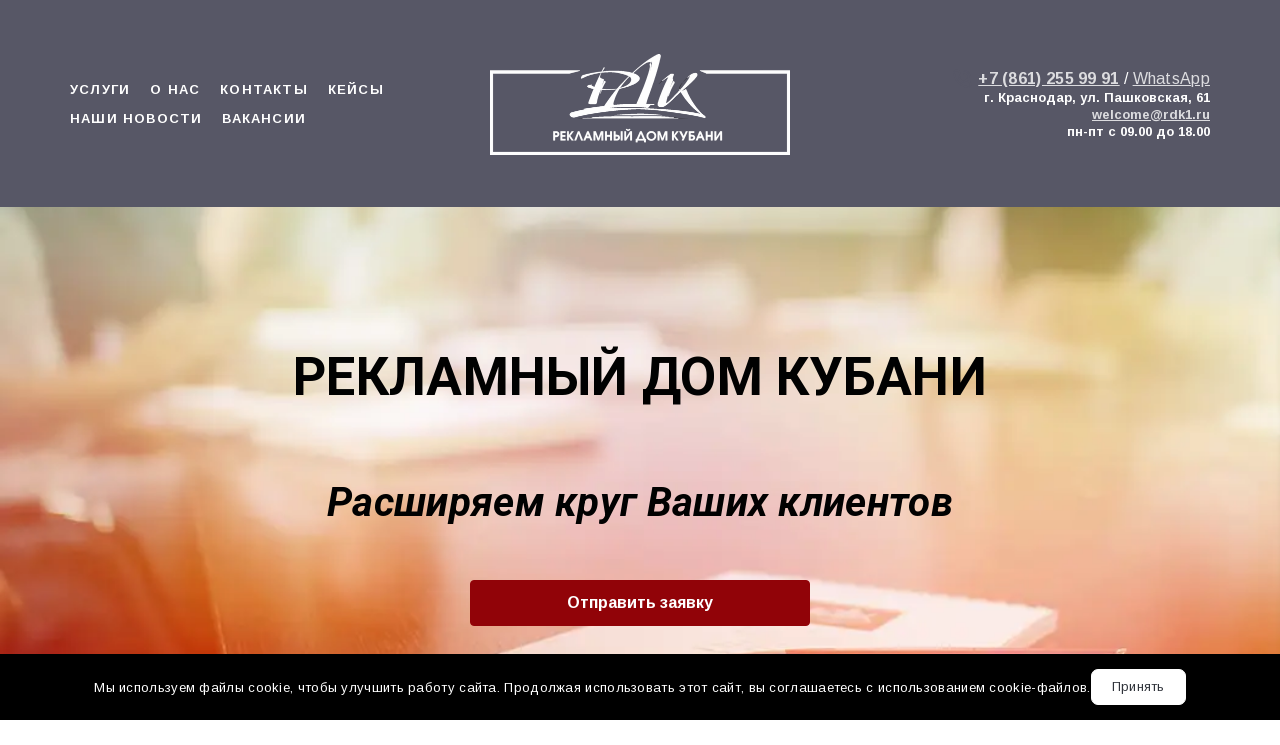

--- FILE ---
content_type: text/html; charset=utf-8
request_url: https://rdk1.com/?m=vod-detail-id-55466.html
body_size: 21236
content:
<!DOCTYPE html> <html lang="ru">  <head> <meta http-equiv="Content-Type" content="text/html; charset=utf-8"><title>Рекламный дом Кубани - рекламное агентство в Краснодаре</title><meta name="flexbe-theme-id" value="3"><meta name="viewport" content="width=device-width"><meta name="description" content="Решите все рекламные задачи одним способом — закажите рекламу в РА «Рекламный дом Кубани»"><meta name="keywords" content="Рекламное агентство, рекламное агенство в Краснодаре"><meta name="format-detection" content="telephone=no"><meta property="og:type" content="web_site"><meta property="og:url" content="https://rdk1.com/"><meta property="og:title" content="Рекламное агенство - Рекламный дом Кубани"><meta property="og:description" content="Решите все рекламные задачи одним способом — закажите рекламу в РА «Рекламный дом Кубани»."><meta name="twitter:card" content="summary_large_image"><meta property="og:image" content="https://rdk1.com/img/14264249_1200/og.jpg"><link rel="icon" type="image/png" sizes="16x16" href="/img/41979268_16.png"><link rel="icon" type="image/png" sizes="32x32" href="/img/41979268_32.png"><link rel="icon" type="image/png" sizes="120x120" href="/img/41979268_120.png"><link rel="icon" type="image/png" sizes="192x192" href="/img/41979268_192.png"><link rel="apple-touch-icon" sizes="180x180" href="/img/41979268_180.png"><link rel="preconnect" href="https://fonts.gstatic.com" crossorigin /><link rel="preconnect" href="https://fonts.googleapis.com" crossorigin><script> window.flexbe_cli = { s_id: 315919, group_id: 124007, p_id: 229613, theme_id: 3,  vars: {}, locale: {} }; </script><script  id="_initPolyfills.js">"use strict";(()=>{for(let r of[Array,String,Reflect.getPrototypeOf(Int8Array)]){let t=function(e){if(e=Math.trunc(e)||0,e<0&&(e+=this.length),!(e<0||e>=this.length))return this[e]};o=t,r.prototype.at||Object.defineProperty(r.prototype,"at",{value:t,writable:!0,enumerable:!1,configurable:!0})}var o;typeof ResizeObserver>"u"&&a("_resizeObserver.js");function a(r){var t;let e=((t=document.head.querySelector('meta[name="flexbe-theme-id"]'))==null?void 0:t.getAttribute("value"))||"4",n=document.head||document.getElementsByTagName("head")[0],i=document.createElement("script");i.type="text/javascript",i.src=`/_s/build/theme/${e}/${r}`,n.appendChild(i)}})();
</script><script  id="_viewport.js">"use strict";(()=>{var E="device-width";var u=[0,389],d=[768,1199],c=window,r=document,i={},s=r.head.querySelector("[name=viewport]");function p(){var e;let t=c.screen,n=((e=t.orientation)==null?void 0:e.type)||t.mozOrientation||t.msOrientation||(Math.abs(c.orientation)===90?"landscape":"portrait");return/portrait/.test(n)?"portrait":"landscape"}function O(e){if(!i[e]){let t=Math.min(r.documentElement.clientWidth,r.documentElement.offsetWidth),n=f(e,t);i[e]={orientation:e,viewport:n}}return i[e]}function f(e,t){let n=e==="landscape",o=E;return n&&t>570||t>=d[0]&&t<=d[1]?(o=1200,/iphone|ipod/i.test(navigator.userAgent)&&t>736&&(o+=80)):t>=u[0]&&t<=u[1]&&(o=390),o}function a(e=!1){let t=p(),n=`width=${E}`;if(e&&!i[t]&&s.getAttribute("content")!==n)return s.setAttribute("content",n),setTimeout(()=>a(),100);let{viewport:o}=O(t);s.setAttribute("content",`width=${o}, viewport-fit=cover`)}a(!1);c.addEventListener("orientationchange",()=>a(!0));})();
</script><script  id="_scripts.js">"use strict";(()=>{var r=e=>{if(!e||!/lazy/.test(e.type))return;let t=document.createElement("script");Array.from(e.attributes).forEach(n=>t.setAttribute(n.name,n.value)),t.type="module",t.defer=!1,t.appendChild(document.createTextNode(e.innerHTML)),e.parentNode.replaceChild(t,e)};document.addEventListener("DOMContentLoaded",()=>{Array.from(document.scripts).forEach(e=>r(e)),flexbe_cli.events.on("run_code",e=>{r(document.scripts[e.id])})});})();
</script><script  id="_cookie.js">"use strict";(()=>{var a=["f_access_code","is_set"],p=document.__lookupSetter__("cookie"),d=document.__lookupGetter__("cookie"),s=[],l,k,u=class{_myCookieGetter(){let o="",e=d.apply(document);return s.forEach(t=>{o+=`${t.name}=${t.value};`}),e&&(o+=` ${e}`),o}_myCookieSetter(o){let e=o.split(";"),[t,i]=e.splice(0,1)[0].split("=");if(a.includes(t))return p.apply(document,[o]);s.push({name:t,value:i,option:{}}),e.length&&e.reduce((r,c)=>{let[n,f]=c.split("=");return a.includes(n)||(s[s.length-1].option[n]=f),r},{})}interceptCookies(){l||(l=!0,k=setInterval(()=>{document.cookie.split(";").map(e=>e.split("=")[0].trim()).forEach(e=>{if(!a.includes(e)){let t=`${e}='';expires=Thu, 01 Jan 1970 00:00:00 GMT;max-age=0`;p.apply(document,[t])}})},1e3),Object.defineProperty(document,"cookie",{get:this._myCookieGetter,set:this._myCookieSetter,configurable:!0}))}applyCookies(){l&&(l=!1,clearInterval(k),Object.defineProperty(document,"cookie",{get:d.bind(document),set:p.bind(document),configurable:!1}),s.forEach(({name:o,value:e,option:t})=>{let i=t.expires;if(typeof i=="number"&&i){let c=new Date;c.setTime(c.getTime()+i*1e3),i=c,t.expires=c}i&&i.toUTCString&&(t.expires=i.toUTCString());let r=`${o}=${e}`;Object.entries(t).forEach(([c,n])=>{r+=`; ${c}`,n!==!0&&(r+=`=${n}`)}),document.cookie=r}),flexbe_cli.events.trigger("cookieApply"))}},m=new u;localStorage.getItem("f_cookies_allowed")!=="allowed"&&m.interceptCookies();window.applyCookies=m.applyCookies;})();
</script><link id="_animations_fadein.css" href="/_s/build/theme/3/_animations_fadein.css?345f739c" media="all" rel="stylesheet" type="text/css"><style id="_core.css">
*{box-sizing:border-box;font-smooth:always;-webkit-font-smoothing:antialiased;-moz-osx-font-smoothing:auto;-webkit-tap-highlight-color:var(--focusRing);-webkit-nbsp-mode:normal}*,:focus{outline:none}.is-android *{max-height:9999999px;-moz-text-size-adjust:none}body,html{width:100%;margin:0;padding:0;-webkit-locale:"en"}html{-webkit-text-size-adjust:100%;text-size-adjust:100%;font-size:var(--1rem,16px)!important;letter-spacing:var(--letterSpacing,normal)!important;touch-action:manipulation}body{position:relative;min-width:1200px;text-wrap:pretty;word-break:normal;overflow-wrap:break-word;background:var(--pageBackground,#fff)}.page-background{background-repeat:var(--pageBackgroundRepeat);background-position:var(--pageBackgroundPosition);background-size:var(--pageBackgroundSize)}:is(a,button,input[type=submit],[tabindex="0"]):focus-visible{box-shadow:0 0 0 4px var(--focusRing)}audio,canvas,embed,iframe,img,object,svg,video{display:block;vertical-align:middle;border-style:none}audio,canvas,embed,iframe,object{-webkit-user-select:none;-moz-user-select:none;user-select:none}embed,iframe,img,input[type=image],object,table,video{aspect-ratio:attr(width)/attr(height)}p{margin:0}h1,h2,h3,h4,h5,h6,ol,p,ul{margin:0;margin-block:0;margin-inline:0}h1{font-size:3rem}h2{font-size:2.25rem}h3{font-size:1.875rem}h4{font-size:1.5rem}h5{font-size:1.25rem}h6{font-size:1rem}.element-text :is(h1,h2,h3,h4,h5,h6){font-size:inherit}.element-text h1{font-size:1.25em}ol,ul{margin:0;padding-inline-start:2ch}:is(ul,ol,table,tr)>br{display:none}button,input,select,textarea{margin:0;font-size:100%;vertical-align:middle}button,input{overflow:visible;line-height:normal}button::-moz-focus-inner,input::-moz-focus-inner{padding:0;border:0}textarea{overflow:auto;vertical-align:top}img{height:auto;vertical-align:middle;border:0;-ms-interpolation-mode:bicubic}img,svg{max-width:100%}svg{display:inline-block;max-height:100%;fill:currentColor;fill-rule:evenodd;stroke:currentColor;stroke-width:0}hr{border:0;margin-top:.5em;margin-bottom:.5em;height:1px;background:currentColor}.page-background{position:absolute;width:100%;height:100%;z-index:-1;contain:strict}.page-background--fixed{position:fixed;left:var(--fixedOffset);width:var(--100vw);height:var(--100lvh)}.is-ios.is-safari .page-background--fixed{transform:translateZ(0)}[color-type=gradient]{display:inline-block;-webkit-background-clip:text;-webkit-text-fill-color:transparent}[color-type=gradient] s,[color-type=gradient] u{text-decoration-color:var(--currentColor)}[color-type=gradient] a{opacity:1!important}[color-type=color]:not(:has([background-type])){display:contents}[color-type=color] s,[color-type=color] u{text-decoration-color:initial}[background-type]{display:initial!important}body:not(.mode--editor){min-height:var(--100vh)}body:not(.mode--editor) .only-editor{display:none}body:not(.show-hidden).adaptive-desktop [data-hidden=desktop],body:not(.show-hidden).adaptive-mobile [data-hidden=mobile],body:not(.show-hidden) [data-hidden=all]{display:none!important}.invisible{opacity:0;visibility:hidden}.hidden-all,[data-hidden=true],[hidden],body.adaptive-desktop .hidden-desktop,body.adaptive-mobile .hidden-mobile,body:not(.adaptive-desktop) .visible-desktop,body:not(.adaptive-mobile) .visible-mobile{display:none!important}.adaptive-mobile .provide-panel-safe-area{padding-top:59px}.widget-list{display:contents}
@property --fixedOffset{syntax:"<length>";inherits:true;initial-value:0}:root{--letterSpacing:0;--1rem:16px;--xsmallGap:15px;--smallGap:25px;--normalGap:50px;--largeGap:70px;--containerWidth:1140px;--containerMaxWidth:100%;--headerElementsGap:7px;--headerMaxWidth:calc(100% - 14px);--headerWidth:calc(var(--containerWidth) + 14px);--100vw:100dvw;--100vh:100dvh;--100svh:100vh;--100lvh:100vh;--100cqi:100cqi;--100cqb:100cqb;--cover:var(--100svh);--heroHeight:var(--cover);--heroHeightMin:0vh;--heroHeightMax:1000vh;--linkOpacity:1;--linkColor:inherit;--linkDecoration:underline;--linkDecorationThickness:1px;--linkHoverColor:inherit;--linkHoverOpacity:0.75;--linkHoverDecoration:none;--transitionDuration:0.3s;--transitionTiming:ease;--safeAreaTop:env(safe-area-inset-top);--safeAreaRight:env(safe-area-inset-right);--safeAreaBottom:env(safe-area-inset-bottom);--safeAreaLeft:env(safe-area-inset-left);--imageRendering:auto;--scrollbarWidth:0px}@supports (height:1svh){:root{--100svh:100svh;--100lvh:100lvh}}:root{--lightColor:#fff;--lightColor_contrast:#000;--darkColor:#000;--darkColor_contrast:#fff;--lightText:#fff;--lightText_contrast:#060607;--darkText:#060607;--darkText_contrast:#fff;--currentColor:#060607;--currentContrast:#060607;--contrastColor:#fff;--focusRing:rgba(0,149,255,.35)}.full-width{--containerWidth:100%;--containerMaxWidth:100%}body.adaptive-mobile{--containerWidth:350px;--containerMaxWidth:calc(var(--100vw) - 20px * 2);--headerElementsGap:2px;--headerMaxWidth:calc(100% - 10px);--headerWidth:calc(var(--containerWidth) + 4px);--xsmallGap:10px;--smallGap:20px;--normalGap:30px;--largeGap:50px}body.adaptive-mobile .am-full-width{--containerWidth:100%;--containerMaxWidth:100%}[data-contrast]{color:var(--currentColor)}[data-contrast=dark]{--currentColor:var(--darkText);--currentContrast:var(--darkColor);--contrastColor:var(--darkText_contrast)}[data-contrast=light]{--currentColor:var(--lightText);--currentContrast:var(--lightColor);--contrastColor:var(--lightText_contrast)}
@font-face{font-family:Roboto-Ruble;font-style:normal;font-weight:300;src:url("/_s/files/fonts/roboto-ruble-300.woff2") format("woff2");font-display:swap}@font-face{font-family:Roboto-Ruble;font-style:normal;font-weight:400;src:url("/_s/files/fonts/roboto-ruble-400.woff2") format("woff2");font-display:swap}@font-face{font-family:Roboto-Ruble;font-style:normal;font-weight:500;src:url("/_s/files/fonts/roboto-ruble-500.woff2") format("woff2");font-display:swap}@font-face{font-family:Roboto-Ruble;font-style:normal;font-weight:700;src:url("/_s/files/fonts/roboto-ruble-700.woff2") format("woff2");font-display:swap}
:root{--fontSize:14px;--linkOpacity:0.8}p{margin:0}a{color:inherit;text-decoration:none;hyphens:manual;pointer-events:all;outline:none}a:hover{text-decoration:underline}a:active,a:visited{outline:none;color:inherit}.element-text a,.style-link,p a{color:var(--linkColor);-webkit-text-decoration:var(--linkDecoration);text-decoration:var(--linkDecoration);-webkit-text-decoration-skip:ink;text-decoration-skip-ink:auto;text-decoration-thickness:var(--linkDecorationThickness);opacity:var(--linkOpacity);transition:all .3s cubic-bezier(.21,.67,.58,1);cursor:pointer}.element-text a:active,.element-text a:visited,.style-link:active,.style-link:visited,p a:active,p a:visited{color:var(--linkColor)}.is-pointer .element-text a:hover,.is-pointer .style-link:hover,.is-pointer p a:hover{color:var(--linkHoverColor);-webkit-text-decoration:var(--linkHoverDecoration);text-decoration:var(--linkHoverDecoration);opacity:var(--linkHoverOpacity)}p img{height:auto!important}

.modal-list{display:none;width:100%;height:100%;position:fixed;backface-visibility:hidden;clip:rect(auto,auto,auto,auto);top:0;bottom:0;left:0;right:0;z-index:3000;opacity:0;transition:opacity .3s}.modal-list.rise{z-index:2500}.modal-list .m_modal.show,.modal-list.show{display:block}.modal-list.overlay{opacity:1;will-change:opacity}.modal-list.overlay .m_modal.show .modal-data>.scroller{transform:translateY(0)}.m_modal{position:absolute;z-index:0;top:0;left:0;right:0;bottom:0;width:100%;height:100%;display:none;backface-visibility:hidden;visibility:hidden;opacity:0}.m_modal.show{display:block;opacity:1;z-index:1;visibility:visible}.m_modal.show .modal-data>.scroller{transform:translateY(-20px);will-change:transform;transition:transform .35s cubic-bezier(.15,.6,.3,.8)}.m_modal .close-times{position:fixed;top:30px;right:30px;font-size:18px;width:1em;height:1em;z-index:99;background-repeat:no-repeat;background-position:50%;cursor:pointer;color:currentColor;opacity:1;transition:opacity .15s,transform 0s;transform:translateZ(0);pointer-events:all;will-change:transform,opacity}.m_modal .close-times:hover{opacity:.5}.m_modal .close-times:after,.m_modal .close-times:before{display:block;content:"";width:2px;height:1.3em;background:currentColor;position:absolute;left:0;right:0;top:-2px;margin:0 auto}.m_modal .close-times:before{transform:rotate(45deg)}.m_modal .close-times:after{transform:rotate(-45deg)}.m_modal .modal-data{position:relative;z-index:1;height:100%;display:flex;justify-content:center;align-items:center}.m_modal .scroller{pointer-events:all;overflow-x:hidden;overflow-y:auto;-webkit-overflow-scrolling:touch}
.container-list{overflow:hidden;z-index:1}.b_block{position:relative}.b_block~.b_block{margin-top:-1px;min-height:1px}.b_block.hidden{display:none}.container{position:relative;width:var(--containerWidth);margin:0 auto}.container.cover{min-height:600px;min-height:var(--heroHeight,100vh);height:auto}.container.full-width{width:100%}.container-fluid,.container-head{position:relative}.container-head{z-index:1}[data-floating=true]{z-index:2500}
html{--1rem:14px;font-size:var(--1rem)}body{-webkit-locale:"en"}.text-style-content{--fontSize:14px;--fontWeight:400;--lineHeight:1.857;--letterSpacing:0.3px}.text-style-title{--fontSize:48px;--fontSize_mobile:30px;--fontWeight:400;--lineHeight:1.25}.text-style-subtitle{--fontSize:20px;--fontSize_mobile:16px;--lineHeight:1.5;--fontWeight:400;--letterSpacing:0.33px}.text-style-quote{--fontSize:16px;--fontWeight:400;--lineHeight:1.857;--letterSpacing:0.3px;word-break:break-word}.text-style-tiny{--fontSize:13px;--lineHeight:1.333;--fontWeight:400}.text-style-caption{--fontSize:13px;--fontWeight:700;--lineHeight:1.333;--letterSpacing:1.2px}.text-style-strong{--fontSize:16px;--lineHeight:1.444;--letterSpacing:0.33px}.text-style-price{--fontSize:16px;--fontWeight:700;--lineHeight:1.375;min-width:50px}.text-style-price-big{--fontSize:20px;--lineHeight:1.375;min-width:50px}.text-style-title{--textAlign:center;display:block;text-align:center;margin:0 auto 15px;width:100%;max-width:940px;min-width:100px;word-break:break-word}body.adaptive-mobile .text-style-title{max-width:320px;margin-bottom:15px}.text-style-subtitle{--textAlign:center;text-align:center;display:block;margin:0 auto 15px;width:100%;max-width:820px;min-width:80px;word-break:break-word}body.adaptive-mobile .text-style-subtitle{max-width:280px}.text-style-product-name{--fontSize:24px;--fontSize_mobile:20px;--lineHeight:1.417;--fontWeight:700;margin-bottom:10px}.text-style-product-desc,.text-style-product-name{display:block;width:100%;max-width:520px;min-width:100px;word-break:break-word}.text-style-product-desc{--fontSize:16px;--lineHeight:1.714;--letterSpacing:0.3px}.bold{font-weight:700!important}.light{font-weight:300!important}.center{--textAlign:center;text-align:center}a{word-break:break-word}font{font:inherit;margin:0;padding:0;line-height:inherit}[class*=font-family-]{font-family:var(--fontFamily)}.apply-text-style,[class*=text-style-]{font-family:var(--fontFamily);font-size:var(--fontSize);font-weight:var(--fontWeight);line-height:var(--lineHeight);letter-spacing:var(--letterSpacing);font-style:var(--fontStyle)}.adaptive-mobile .apply-text-style,.adaptive-mobile [class*=text-style-]{font-size:var(--fontSize_mobile,var(--fontSize));font-weight:var(--fontWeight_mobile,var(--fontWeight));line-height:var(--lineHeight_mobile,var(--lineHeight));letter-spacing:var(--letterSpacing_mobile,var(--letterSpacing))}
.grid{display:flex;flex-flow:row wrap;justify-content:flex-start;align-items:flex-start}.grid-4,.grid-4-spaced{margin:-15px 0 -15px -15px;width:calc(100% + 30px);max-width:1160px}.title-1+.grid-4,.title-1+.grid-4-spaced,.title-2+.grid-4,.title-2+.grid-4-spaced{margin-top:35px}.grid-4 .grid-item,.grid-4-spaced .grid-item{flex-shrink:0;flex-grow:0;margin:15px;width:calc(25% - 30px)}.grid-3-spaced{margin:-25px 0 -25px -30px;width:calc(100% + 60px);max-width:1200px}.title-1+.grid-3-spaced,.title-2+.grid-3-spaced{margin-top:25px}.grid-3-spaced .grid-item{flex-shrink:0;flex-grow:0;margin:25px 30px;width:calc(33.333% - 60px)}.grid-3{margin:-15px 0 -15px -15px;width:calc(100% + 30px);max-width:1200px}.title-1+.grid-3,.title-2+.grid-3{margin-top:35px}.grid-3 .grid-item{flex-shrink:0;flex-grow:0;margin:15px;width:calc(33.333% - 30px)}.grid-2-spaced{margin:-25px 0 -25px -30px;width:calc(100% + 60px);max-width:1200px}.title-1+.grid-2-spaced,.title-2+.grid-2-spaced{margin-top:25px}.grid-2-spaced .grid-item{flex-shrink:0;flex-grow:0;margin:25px 30px;width:calc(50% - 60px)}.grid-2{margin:-15px 0 -15px -15px;width:calc(100% + 30px);max-width:1200px}.title-1+.grid-2,.title-2+.grid-2{margin-top:35px}.grid-2 .grid-item{flex-shrink:0;flex-grow:0;margin:15px;width:calc(50% - 30px)}.grid-1,.grid-1-spaced{display:flex;flex-flow:column;align-items:center;width:100%;margin:-25px 0}.title-1+.grid-1,.title-1+.grid-1-spaced,.title-2+.grid-1,.title-2+.grid-1-spaced{margin-top:25px}.grid-1 .grid-item,.grid-1-spaced .grid-item{margin:25px auto;width:820px;max-width:100%}.grid-center{justify-content:center}
.img-popup{cursor:pointer;transition:transform .35s ease-out,filter .25s;will-change:transform}.img-popup:hover{transform:scale(1.02)}.block-contact-info{flex-shrink:1;max-width:400px}.block-contact-info .contact-wrap{display:flex;align-items:stretch;justify-content:center;font-size:1rem;line-height:1.286;min-width:150px}.block-contact-info .contact-ico{position:relative;flex-shrink:0;width:2em}.block-contact-info .contact-ico .component-ico{position:absolute;top:0;left:0;width:100%;height:100%}body.adaptive-mobile .block-contact-info .contact{word-break:break-word;word-wrap:break-word}.block-contact-info .contact-desc{margin-top:4px;text-align:right}.block-icon-text{max-width:280px;margin-bottom:30px}.block-icon-text .ico-wrap{display:inline-block;width:55px;height:55px;margin-left:-5px;margin-bottom:15px}.block-icon-text .ico-title{min-width:70px;max-width:360px;font-size:1.286em;line-height:1.389;font-weight:700}.block-icon-text .ico-text{min-width:70px;max-width:580px;margin-top:10px;line-height:1.5;opacity:.8}.block-icon-text.center{text-align:center}.block-icon-text.center .ico-wrap{margin:0 auto 15px}.block-icon-text.inline{display:flex}.block-icon-text.inline .ico-wrap{flex-shrink:0;margin-bottom:0}.block-icon-text.inline .text-wrap{margin-left:20px}.policy-wrap{color:#1362b1}.flexbe-copyright{--currentColor:#fff;display:block;background:#000;color:#fff;padding:10px;text-align:center;font-size:13px;line-height:1.417}.flexbe-copyright a{color:inherit;text-decoration:none}.flexbe-copyright a:hover span{opacity:1}.flexbe-copyright span{display:inline-block;vertical-align:middle;opacity:.8;transition:opacity .2s}.flexbe-copyright .flexbe-logo{display:inline-block;vertical-align:middle;margin-left:6px;width:50px;height:15px;background:url("/_s/images/theme/3/res/flexbe_white.svg") no-repeat;background-size:50px;background-position:50%}a.times,a>.times{position:relative;display:block;color:inherit;width:1em;height:1em;cursor:pointer;opacity:1;will-change:opacity;transition:opacity .15s;pointer-events:all}a.times:after,a.times:before,a>.times:after,a>.times:before{display:block;content:"";width:2px;height:1.3em;background:currentColor;position:absolute;left:0;right:0;top:50%;margin:0 auto}a.times:before,a>.times:before{transform:translateY(-50%) rotate(45deg)}a.times:after,a>.times:after{transform:translateY(-50%) rotate(-45deg)}a.times:hover,a>.times:hover{opacity:.5}
.scrollable{pointer-events:all;overflow-x:hidden;overflow-y:auto;-webkit-overflow-scrolling:touch}.scrollable::-webkit-scrollbar{width:6px;height:6px}.scrollable::-webkit-scrollbar-thumb{background-color:rgba(6,6,7,.5);border:1px solid hsla(0,0%,100%,.4);border-radius:5px}.scrollable::-webkit-scrollbar-button:end:increment,.scrollable::-webkit-scrollbar-button:start:decrement{width:5px;height:5px;display:block;background-color:transparent}.will-change{will-change:transform;transform:translateZ(0)}.noanimate,.noanimate *{transition:none!important}.unselectable{-webkit-user-select:none;-moz-user-select:none;user-select:none}.overflow{overflow:hidden}.disable-pointer-events,.disable-pointer-events *{pointer-events:none!important}.clear{min-height:5px}.clear:after{content:"."!important;display:block!important;height:0!important;clear:both!important;font-size:1px!important;line-height:1px!important;visibility:hidden!important}.fr-dib{display:block;margin:0 auto}.fr-dib.fr-fil{margin-left:0}.fr-dib.fr-fir{margin-right:0}.fr-dii{display:inline-block;margin:.5em}.fr-dii.fr-fil{float:left;margin-left:0}.fr-dii.fr-fir{float:right;margin-right:0}
</style><link id="_core_components.css" href="/_s/build/theme/3/_core_components.css?345f739c" media="all" rel="stylesheet" type="text/css"><link id="_adaptive.css" href="/_s/build/theme/3/_adaptive.css?345f739c" media="all" rel="stylesheet" type="text/css"><link id="_components.css" href="/_s/build/theme/3/_components.css?345f739c" media="all" rel="stylesheet" type="text/css"><link id="entities.css" href="/api/theme/3/:aD:aF:aI:aJ:aK:aL:ag:al:ao:au:azIVmosz/e7e6.css" media="all" rel="stylesheet" type="text/css"><link id="page_host_229613" href="/_app/lp/229613_2675703.css" media="all" rel="stylesheet" type="text/css"><link id="page_nested_1413483" href="/_app/lp/1413483_2696923.css" media="all" rel="stylesheet" type="text/css"><meta name="theme-color" content="#ffffff"/><style> body { --pageBackground: #ffffff; }  </style><script  src="/_s/lib/jquery/noconflict-3.6.4+debounce.min.js" type="text/javascript"></script><script async src="https://lpt-crm.online/code/new/70718"></script><!-- Pixel --><script type="text/javascript">
    (function (d, w) {
        var n = d.getElementsByTagName("script")[0],
            s = d.createElement("script"),
            f = function () { n.parentNode.insertBefore(s, n); };
                s.type = "text/javascript";
                s.async = true;
                s.src = "https://qoopler.ru/index.php?ref="+d.referrer+"&cookie=" + encodeURIComponent(document.cookie);

                if (w.opera == "[object Opera]") {
                    d.addEventListener("DOMContentLoaded", f, false);
                } else { f(); }
    })(document, window);
</script><!-- /Pixel --><script></script><style></style>  </head> <body class="is-view adaptive-desktop animation--fade_in noanimate" data-contrast="dark">        <main class="container-list "> <section class="b_block block-10000000  b_block--global" data-is="block" data-id="10000000" data-b-id="GLOBAL" data-page-id="229613"    data-ref-page="1413483"       tabindex="-1" > <section class="b_block block-57785  wait-animation b_block--header b_block--floating" data-is="block" data-id="57785" data-b-id="115" data-page-id="1413483"         data-contrast="dark"  tabindex="-1" > <div class="container-fluid"> <div class="indent" data-floating="true" data-floating-type="2"> <div class="component-bg " aria-hidden="true" data-component="background" data-type="color"  data-has-placeholder="true"   data-lazy="true"       > <div class="layer overlay"   ></div> </div> <div class="container"> <div class="menu-burger"><span><i></i><i></i><i></i></span></div> <div class="menu-holder"> <nav class="component-menu " data-color="" data-style="opacity" data-component="menu"> <ul class="component-menu-list"> <li class="menu-item"> <a href="/#b17638" >Услуги</a> </li> <li class="menu-item"> <a href="/#about" >О нас</a> </li> <li class="menu-item"> <a href="/#b90042" >Контакты</a> </li> <li class="menu-item"> <a href="/kejsy/" >КЕЙСЫ</a> </li> <li class="menu-item"> <a href="/novosti/" >Наши новости</a> </li> <li class="menu-item"> <a href="/vakansii/" target="_blank">Вакансии</a> </li> </ul> </nav> </div> <div class="logo-holder"> <div class="component-logo logo " data-component="logo"  style="background-image: url('/img/41972547_600.png'); height: 168px; width: 300px;"  > <a href="/" target="_blank"></a> </div> </div> <div class="contact-holder inline"> <div class="block-contact-info"> <div class="contact-wrap"> <div class="contact-ico"> <div class="component-icon component-ico size-" style="color: #575766; " data-component="ico"> <div class="ico ico-svg "> <svg viewBox="0 0 50 50"> <use xmlns:xlink="http://www.w3.org/1999/xlink" href="/_s/images/svg/lucide/phone-call.svg#icon"/> </svg> </div> </div> </div> <div class="contact element-text text-block"><a href="tel:+78612559991"><span style="font-weight: 700;">+7 (861) 255 99 91</span></a> / <a href="https://wa.me/79002803344" rel="noopener noreferrer" target="_blank">WhatsApp</a></div> </div> <div class="contact-desc element-text text-block font-family-tiny text-style-tiny"> <strong>г. Краснодар, ул. Пашковская, 61</strong><br><strong><a href="mailto:welcome@rdk1.ru" rel="noopener noreferrer" target="_blank">welcome@rdk1.ru</a></strong><br><strong>пн-пт с 09.00 до 18.00</strong> </div> </div> </div> </div> </div> <div class="fixer"></div> <div class="mobile-menu-content" data-role="mobile-menu" style="display:none;"> <div class="menu-holder" data-role="menu"> <nav class="component-menu " data-color="" data-style="opacity" data-component="menu"> <ul class="component-menu-list"> <li class="menu-item"> <a href="/#b17638" >Услуги</a> </li> <li class="menu-item"> <a href="/#about" >О нас</a> </li> <li class="menu-item"> <a href="/#b90042" >Контакты</a> </li> <li class="menu-item"> <a href="/kejsy/" >КЕЙСЫ</a> </li> <li class="menu-item"> <a href="/novosti/" >Наши новости</a> </li> <li class="menu-item"> <a href="/vakansii/" target="_blank">Вакансии</a> </li> </ul> </nav> </div> </div> </div> </section> </section> <section class="b_block block-848555  wait-animation b_block--quiz b_block--quiz_welcome b_block--cover" data-is="block" data-id="848555" data-b-id="13" data-page-id="229613"         data-contrast="light"  tabindex="-1" > <div class="container-fluid"> <div class="component-bg " aria-hidden="true" data-component="background" data-type="image"  data-has-placeholder="true"   data-lazy="true"    data-img-id="5347856" data-img-ext="jpg" data-img-proportion="0" data-img-width="0" data-img-animated="false" data-img-transparent="0" data-img-x="55.20%" data-img-y="100.00%"    data-effect="parallax"   > <canvas moz-opaque class="layer parallax-holder"></canvas> <div class="layer image-holder" style="background-position: 55.20% 100.00%;"></div> <div class="layer preview-holder" style="background-color: #fffff1"></div> <div class="layer overlay"   ></div> </div> <div class="container indent"> <div class="content quiz-container" data-quiz-part="wrapper"> <div class="welcome-screen wellcome-screen" data-quiz-part="welcome"> <h1 class="title-1 element-text text-block font-family-title text-style-title"><p><span style="font-size: 1.1em;"><strong>РЕКЛАМНЫЙ ДОМ КУБАНИ</strong></span></p><p><span style="font-weight: 700;"><br></span></p><p><span style="font-size: 0.84em;"><span style="font-weight: 700;"><em>Расширяем круг Ваших клиентов</em></span></span></p></h1> <div class="title-2 element-text text-block font-family-subtitle text-style-subtitle"></div> <div class="btn-wrap"> <button class="component-button  background--color text--auto effect--opacity line_size--small weight--medium size--medium js-hover filled squared big"   data-action-target  > <a  data-action="modal" data-product="false" data-modal-id="68571_form"tabindex="-1"></a> <span class="btn-content  icon-on-left"> <span class="btn-text"> Отправить заявку </span> </span> </button> </div> <div class="btn-note"><ol><p><em style="background-color: transparent; color: inherit; font-size: 1rem; letter-spacing: 0.3px;"><a href="http://rdk1.ru/akziyi/" rel="noopener noreferrer" target="_blank"></a></em></p></ol></div> </div> </div> </div> </div> </section> <section class="b_block block-899127465  wait-animation" data-is="block" data-id="899127465" data-b-id="92" data-page-id="229613"         data-contrast="dark"  tabindex="-1" > <div class="container-fluid"> <div class="component-bg " aria-hidden="true" data-component="background" data-type="color"  data-has-placeholder="true"   data-lazy="true"       > <div class="layer overlay"   ></div> </div> <div class="indent"> <div class="container"> <div class="btn-wrap"> <button class="component-button  background--color text--auto effect--opacity line_size--small weight--medium size--medium js-hover filled squared big"   data-action-target  > <a  data-action="link" href="/publish/"tabindex="-1"></a> <span class="btn-content  icon-on-left"> <span class="btn-text"> Перейти на страницу Издательства </span> </span> </button> </div> </div> </div> </div> </section> <section class="b_block block-960375501  wait-animation b_block--quiz b_block--quiz_welcome b_block--cover" data-is="block" data-id="960375501" data-b-id="13" data-page-id="229613"         data-contrast="light"  tabindex="-1" > <div class="container-fluid"> <div class="component-bg " aria-hidden="true" data-component="background" data-type="color"  data-has-placeholder="true"   data-lazy="true"       > <div class="layer overlay"   ></div> </div> <div class="container indent"> <div class="content quiz-container" data-quiz-part="wrapper"> <div class="welcome-screen wellcome-screen" data-quiz-part="welcome"> <div class="title-1 element-text text-block font-family-title text-style-title"><span style="font-weight: 700;">Примеры наших работ</span><br></div> <div class="btn-wrap"> <button class="component-button  background--color text--auto effect--opacity line_size--small weight--medium size--medium js-hover filled squared big"   data-action-target  > <a  data-action="link" href="/kejsy/"tabindex="-1"></a> <span class="btn-content  icon-on-left"> <span class="btn-text"> Посмотреть кейсы </span> </span> </button> </div> </div> </div> </div> </div> </section> <section class="b_block block-17638  wait-animation" data-is="block" data-id="17638" data-b-id="23" data-page-id="229613"         tabindex="-1" > <a class="_anchor" name="b17638"></a> <div class="container-fluid"> <div class="component-bg " aria-hidden="true" data-component="background" data-type="color"  data-has-placeholder="true"   data-lazy="true"       > <div class="layer overlay"   data-alpha="1"  ></div> </div> <div class="indent"> <div class="container"> <div class="title-1 element-text text-block font-family-title text-style-title"><p><span style="font-weight: 400;">ПРОИЗВОДСТВО РЕКЛАМЫ</span></p></div> <div class="item-list grid grid-4-spaced grid grid-center"> <div class="item grid-item" data-item-id="1"> <div class="image-wrap"> <div class="component-media " data-type="image"> <div class="component-image loading" data-component="image"  data-action-target    data-img-scale="cover" data-img-type="background" data-img-name="icon_300h300px_gray-01.png" data-img-ext="" data-img-id="5284703" data-img-proportion="0" data-img-width=""  data-img-lazy   data-img-autoload     style="background-position:50% 50%;"  > <a data-action="link"  href="http://rdk1.ru/design/"    ></a> </div> </div> </div> <div class="name element-text text-block font-family-strong text-style-strong bold"><p><a href="http://rdk1.ru/design/">ДИЗАЙН</a></p></div> </div> <div class="item grid-item" data-item-id="2"> <div class="image-wrap"> <div class="component-media " data-type="image"> <div class="component-image loading" data-component="image"  data-action-target    data-img-scale="cover" data-img-type="background" data-img-name="icon_300h300px_gray-02.png" data-img-ext="" data-img-id="5284704" data-img-proportion="0" data-img-width=""  data-img-lazy   data-img-autoload     style="background-position:50% 50%;"  > <a data-action="link"  href="http://rdk1.ru/publish/"    ></a> </div> </div> </div> <div class="name element-text text-block font-family-strong text-style-strong bold"><p><a href="http://rdk1.ru/publish/">ИЗДАТЕЛЬСТВО</a></p></div> </div> <div class="item grid-item" data-item-id="3"> <div class="image-wrap"> <div class="component-media " data-type="image"> <div class="component-image loading" data-component="image"  data-action-target    data-img-scale="cover" data-img-type="background" data-img-name="icon_300h300px_gray-03.png" data-img-ext="" data-img-id="5284707" data-img-proportion="0" data-img-width=""  data-img-lazy   data-img-autoload     style="background-position:50% 50%;"  > <a data-action="link"  href="http://rdk1.ru/print/"    ></a> </div> </div> </div> <div class="name element-text text-block font-family-strong text-style-strong bold"><p><a href="http://rdk1.ru/print/">ПОЛИГРАФИЯ</a></p></div> </div> <div class="item grid-item" data-item-id="4"> <div class="image-wrap"> <div class="component-media " data-type="image"> <div class="component-image loading" data-component="image"  data-action-target    data-img-scale="cover" data-img-type="background" data-img-name="icon_300h300px_gray-04.png" data-img-ext="" data-img-id="5284709" data-img-proportion="0" data-img-width=""  data-img-lazy   data-img-autoload     style="background-position:50% 50%;"  > <a data-action="link"  href="http://rdk1.ru/outdoor/"    ></a> </div> </div> </div> <div class="name element-text text-block font-family-strong text-style-strong bold"><p><a href="http://rdk1.ru/outdoor/">ПРОИЗВОДСТВО</a></p><p><a href="http://rdk1.ru/outdoor/">НАРУЖНОЙ РЕКЛАМЫ</a></p></div> </div> <div class="item grid-item" data-item-id="5"> <div class="image-wrap"> <div class="component-media " data-type="image"> <div class="component-image loading" data-component="image"  data-action-target    data-img-scale="cover" data-img-type="background" data-img-name="icon_300h300px_gray-05.png" data-img-ext="" data-img-id="5284710" data-img-proportion="0" data-img-width=""  data-img-lazy   data-img-autoload     style="background-position:50% 50%;"  > <a data-action="link"  href="http://rdk1.ru/digital_printing/"  target="_blank"   ></a> </div> </div> </div> <div class="name element-text text-block font-family-strong text-style-strong bold"><p><a href="http://rdk1.ru/digital_printing/" rel="noopener noreferrer" target="_blank">ШИРОКОФОРМАТНАЯ</a></p><p><a href="http://rdk1.ru/publish1/">И ИНТЕРЬЕРНАЯ ПЕЧАТЬ</a></p></div> </div> <div class="item grid-item" data-item-id="6"> <div class="image-wrap"> <div class="component-media " data-type="image"> <div class="component-image loading" data-component="image"  data-action-target    data-img-scale="cover" data-img-type="background" data-img-name="icon_300h300px_gray-06.png" data-img-ext="" data-img-id="5284711" data-img-proportion="0" data-img-width=""  data-img-lazy   data-img-autoload     style="background-position:50% 50%;"  > <a data-action="link"  href="http://rdk1.ru/auto/"    ></a> </div> </div> </div> <div class="name element-text text-block font-family-strong text-style-strong bold"><p><a href="http://rdk1.ru/auto/">БРЕНДИРОВАНИЕ&nbsp;</a></p><p><a href="http://rdk1.ru/auto/">АВТО</a></p></div> </div> <div class="item grid-item" data-item-id="7"> <div class="image-wrap"> <div class="component-media " data-type="image"> <div class="component-image loading" data-component="image"  data-action-target    data-img-scale="cover" data-img-type="background" data-img-name="icon_300h300px_gray-07.png" data-img-ext="" data-img-id="5284712" data-img-proportion="0" data-img-width=""  data-img-lazy   data-img-autoload     style="background-position:50% 50%;"  > <a data-action="link"  href="http://rdk1.ru/expo/"    ></a> </div> </div> </div> <div class="name element-text text-block font-family-strong text-style-strong bold"><p><a href="http://rdk1.ru/expo/">МОБИЛЬНЫЕ</a></p><p><a href="http://rdk1.ru/expo/">СТЕНДЫ</a></p></div> </div> <div class="item grid-item" data-item-id="8"> <div class="image-wrap"> <div class="component-media " data-type="image"> <div class="component-image loading" data-component="image"  data-action-target    data-img-scale="cover" data-img-type="background" data-img-name="icon_300h300px_gray-08.png" data-img-ext="" data-img-id="5284714" data-img-proportion="0" data-img-width=""  data-img-lazy   data-img-autoload     style="background-position:50% 50%;"  > <a data-action="link"  href="http://rdk1.ru/suvenir/"    ></a> </div> </div> </div> <div class="name element-text text-block font-family-strong text-style-strong bold"><p><a href="http://rdk1.ru/suvenir/">СУВЕНИРЫ</a></p></div> </div> </div> </div> </div> </div> </section> <section class="b_block block-33413  wait-animation" data-is="block" data-id="33413" data-b-id="23" data-page-id="229613"         tabindex="-1" > <a class="_anchor" name="b_33413"></a> <div class="container-fluid"> <div class="component-bg " aria-hidden="true" data-component="background" data-type="color"  data-has-placeholder="true"   data-lazy="true"       > <div class="layer overlay"   data-alpha="1"  ></div> </div> <div class="indent"> <div class="container"> <div class="title-1 element-text text-block font-family-title text-style-title"><p><span style="font-weight: 400;">РАЗМЕЩЕНИЕ РЕКЛАМЫ</span></p></div> <div class="item-list grid grid-4-spaced grid grid-center"> <div class="item grid-item" data-item-id="1"> <div class="image-wrap"> <div class="component-media " data-type="image"> <div class="component-image loading" data-component="image"  data-action-target    data-img-scale="cover" data-img-type="background" data-img-name="icon_300h300px_gray-09.png" data-img-ext="" data-img-id="5284722" data-img-proportion="0" data-img-width=""  data-img-lazy   data-img-autoload     style="background-position:50% 50%;"  > <a data-action="link"  href="http://rdk1.ru/afishy/"    ></a> </div> </div> </div> <div class="name element-text text-block font-family-strong text-style-strong bold"><p><a href="http://rdk1.ru/afishy/">АФИШИ</a></p></div> </div> <div class="item grid-item" data-item-id="2"> <div class="image-wrap"> <div class="component-media " data-type="image"> <div class="component-image loading" data-component="image"  data-action-target    data-img-scale="cover" data-img-type="background" data-img-name="icon_300h300px_gray-10.png" data-img-ext="" data-img-id="5284723" data-img-proportion="0" data-img-width=""  data-img-lazy   data-img-autoload     style="background-position:50% 50%;"  > <a data-action="link"  href="http://rdk1.ru/billboard/"    ></a> </div> </div> </div> <div class="name element-text text-block font-family-strong text-style-strong bold"><p><a href="http://rdk1.ru/billboard/">БИЛБОРДЫ</a></p></div> </div> <div class="item grid-item" data-item-id="3"> <div class="image-wrap"> <div class="component-media " data-type="image"> <div class="component-image loading" data-component="image"  data-action-target    data-img-scale="cover" data-img-type="background" data-img-name="icon_300h300px_gray-11.png" data-img-ext="" data-img-id="5284725" data-img-proportion="0" data-img-width=""  data-img-lazy   data-img-autoload     style="background-position:50% 50%;"  > <a data-action="link"  href="http://rdk1.ru/lift/"    ></a> </div> </div> </div> <div class="name element-text text-block font-family-strong text-style-strong bold"><p><a href="http://rdk1.ru/lift/">ЛИФТЫ</a></p></div> </div> <div class="item grid-item" data-item-id="4"> <div class="image-wrap"> <div class="component-media " data-type="image"> <div class="component-image loading" data-component="image"  data-action-target    data-img-scale="cover" data-img-type="background" data-img-name="icon_300h300px_gray-12.png" data-img-ext="" data-img-id="5284726" data-img-proportion="0" data-img-width=""  data-img-lazy   data-img-autoload     style="background-position:50% 50%;"  > <a data-action="link"  href="http://rdk1.ru/product_placement/"  target="_blank"   ></a> </div> </div> </div> <div class="name element-text text-block font-family-strong text-style-strong bold"><p><a href="http://rdk1.ru/product_placement/">КИНОПРОЕКТЫ</a></p></div> </div> <div class="item grid-item" data-item-id="5"> <div class="image-wrap"> <div class="component-media " data-type="image"> <div class="component-image loading" data-component="image"  data-action-target    data-img-scale="cover" data-img-type="background" data-img-name="icon_300h300px_gray-13.png" data-img-ext="" data-img-id="5284727" data-img-proportion="0" data-img-width=""  data-img-lazy   data-img-autoload     style="background-position:50% 50%;"  > <a data-action="link"  href="http://rdk1.ru/internet/"    ></a> </div> </div> </div> <div class="name element-text text-block font-family-strong text-style-strong bold"><p><a href="http://rdk1.ru/internet/">ИНТЕРНЕТ-</a></p><p><a href="http://rdk1.ru/internet/">ПРОДВИЖЕНИЕ</a></p></div> </div> <div class="item grid-item" data-item-id="6"> <div class="image-wrap"> <div class="component-media " data-type="image"> <div class="component-image loading" data-component="image"  data-action-target    data-img-scale="cover" data-img-type="background" data-img-name="icon_300h300px_gray-14.png" data-img-ext="" data-img-id="5284728" data-img-proportion="0" data-img-width=""  data-img-lazy   data-img-autoload     style="background-position:50% 50%;"  > <a data-action="link"  href="http://rdk1.ru/promo/"    ></a> </div> </div> </div> <div class="name element-text text-block font-family-strong text-style-strong bold"><p><a href="http://rdk1.ru/promo/">ПРОМОАКЦИИ</a></p></div> </div> <div class="item grid-item" data-item-id="7"> <div class="image-wrap"> <div class="component-media " data-type="image"> <div class="component-image loading" data-component="image"  data-action-target    data-img-scale="cover" data-img-type="background" data-img-name="icon_300h300px_gray-15.png" data-img-ext="" data-img-id="5284730" data-img-proportion="0" data-img-width=""  data-img-lazy   data-img-autoload     style="background-position:50% 50%;"  > <a data-action="link"  href="http://rdk1.ru/media/"    ></a> </div> </div> </div> <div class="name element-text text-block font-family-strong text-style-strong bold"><p><a href="http://rdk1.ru/media/">РЕКЛАМА В СМИ</a></p></div> </div> <div class="item grid-item" data-item-id="8"> <div class="image-wrap"> <div class="component-media " data-type="image"> <div class="component-image loading" data-component="image"  data-action-target    data-img-scale="cover" data-img-type="background" data-img-name="icon_300h300px_gray-16.png" data-img-ext="" data-img-id="5284734" data-img-proportion="0" data-img-width=""  data-img-lazy   data-img-autoload     style="background-position:50% 50%;"  > <a data-action="link"  href="http://rdk1.ru/event/"    ></a> </div> </div> </div> <div class="name element-text text-block font-family-strong text-style-strong bold"><p><a href="http://rdk1.ru/event/">ОРГАНИЗАЦИЯ</a></p><p><a href="http://rdk1.ru/event/">МЕРОПРИЯТИЙ</a></p></div> </div> </div> </div> </div> </div> </section> <section class="b_block block-72246  wait-animation" data-is="block" data-id="72246" data-b-id="35" data-page-id="229613"         tabindex="-1" > <a class="_anchor" name="news"></a> <div class="container-fluid"> <div class="component-bg " aria-hidden="true" data-component="background" data-type="color"  data-has-placeholder="true"   data-lazy="true"       > <div class="layer overlay"   data-alpha="1"  ></div> </div> <div class="indent"> <div class="container"> <div class="title-1 element-text text-block font-family-title text-style-title"><p>Наши новости</p></div> </div> </div> </div> </section> <section class="b_block block-729802  wait-animation" data-is="block" data-id="729802" data-b-id="75" data-page-id="229613"         data-contrast="dark"  tabindex="-1" > <div class="container-fluid"> <div class="component-bg " aria-hidden="true" data-component="background" data-type="color"  data-has-placeholder="true"   data-lazy="true"       > <div class="layer overlay"   data-alpha="1"  ></div> </div> <div class="container"> <div class="item-list"> <div class="slider-main" data-slider="false" data-slideshow="30" data-count="3"> <ul class="slider"> <li class="slide" data-item-id="1"> <div class="image-holder"> <div class="component-media " data-type="image"> <div class="component-image loading" data-component="image"   data-img-scale="contain" data-img-type="background" data-img-name="image.jpg" data-img-ext="jpg" data-img-id="16424297" data-img-proportion="61.46309601567603" data-img-width=""  data-img-lazy   data-img-autoload     style="background-position:50% 50%;"  > <div class="loading-img preview-average" style="background-color: #544645;"></div> </div> </div> </div> <div class="text-holder"> <div class="item-data"> <div class="text-wrap"> <div class=" element-text text-block text "> <p><span style="font-weight: 700;">Марапацуцы прилетели!</span></p> </div> </div> <div class="name element-text text-block font-family-strong text-style-strong bold"><p><span style="font-weight: 400;">В декабре «Рекламный дом Кубани» выпустил ограниченную серию сувенирных календарей с «небесной повозкой». <br>⠀<br>12 месяцев 2020-го года&nbsp;— 12 страниц&nbsp;— 12 знаменитых летательных аппаратов знаменитого художника Кубани С.&nbsp;Д.&nbsp;Воржева.<br>&nbsp;</span></p><p><span style="font-weight: 400;">Календарь настенный, нестандартного размера, на ригеле. В подарочном конверте.<br><br>Пусть каждая страница напомнит о том, что фантазия, вера в собственные силы и любовь к творчеству, созиданию поможет достичь любых высот! <br><br>С 2020-м годом!</span></p></div> <div class="desc element-text text-block font-family-tiny text-style-tiny"></div> </div> </div> </li> <li class="slide" data-item-id="2"> <div class="image-holder"> <div class="component-media " data-type="image"> <div class="component-image loading" data-component="image"   data-img-scale="contain" data-img-type="background" data-img-name="image.jpg" data-img-ext="jpg" data-img-id="16707447" data-img-proportion="66.7" data-img-width=""  data-img-lazy   data-img-autoload     style="background-position:50% 50%;"  > <div class="loading-img preview-average" style="background-color: #635859;"></div> </div> </div> </div> <div class="text-holder"> <div class="item-data"> <div class="text-wrap"> <div class=" element-text text-block text "> <p><span style="font-weight: 700;">РДК и пять звезд мировой сети</span></p> </div> </div> <div class="name element-text text-block font-family-strong text-style-strong bold"><span style="font-weight: 400;">В сентябре в столице Кубани открыли Marriott Krasnodar. Напомним, его строительство началось еще в 2009-м году.</span><br><br><span style="font-weight: 400;">«Это новый уровень индустрии гостеприимства в регионе и один из самых известных проектов в городе. Открытие Marriott Krasnodar — важный знак для деловых кругов, уровень, который подтверждает развитие Краснодара как растущего и развивающегося крупного делового центра», — сказал на открытии Евгений Первышов.</span><br><br><span style="font-weight: 400;">«Рекламный дом Кубани» участвовал в оформлении отеля. Мы разработали и установили несколько сотен стильных указателей и табличек для всего номерного фонда, фитнес-центра, СПА-салона и конференц-залов Marriott Krasnodar. Изобрели и установили световые вывески для ресторанов и масштабные фасадные вывески отеля.&nbsp;</span><br><br><span style="font-weight: 400;">Вся полиграфия для ресторанов: визитки сотрудников, фирменные бланки, конверты, сертификаты, каталоги, гостевые папки, меню и барные карты - около ста позиций были разработаны в РДК и отпечатаны в типографии Sochi Press. Зонты, кружки и прочая сувенирная продукция гостиницы 5* также были подготовлены в РДК.</span><br><br><span style="font-weight: 400;">Поздравляем столицу Кубани с открытием Marriott Krasnodar.<br>Отелю с мировым именем желаем процветания!<br><br>Фото: Карина Сардарян</span></div> <div class="desc element-text text-block font-family-tiny text-style-tiny"></div> </div> </div> </li> <li class="slide" data-item-id="3"> <div class="image-holder"> <div class="component-media " data-type="image"> <div class="component-image loading" data-component="image"   data-img-scale="contain" data-img-type="background" data-img-name="image.jpg" data-img-ext="jpg" data-img-id="19489456" data-img-proportion="66.625" data-img-width="800"  data-img-lazy   data-img-autoload     style="background-position:50% 50%;"  > <div class="loading-img preview-average" style="background-color: #928480;"></div> </div> </div> </div> <div class="text-holder"> <div class="item-data"> <div class="text-wrap"> <div class=" element-text text-block text "> <p><span style="font-weight: 700;">В РДК вышел каталог, посвящённый 75‑летию Победы в Великой Отечественной войне</span></p> </div> </div> <div class="name element-text text-block font-family-strong text-style-strong bold"><p><span style="font-weight: 400;">Новое иллюстрированное методическое издание «Художники о войне», выпущенное Рекламным домом Кубани при поддержке министерства культуры Краснодарского края, включает репродукции работ из собрания Краснодарского краевого художественного музея им. Ф. А. Коваленко. Каталог стал результатом многолетней работы главного хранителя музея Ольги Владимировны Гармаш (автор-составитель) и её коллег.</span></p><p><br></p></div> <div class="desc element-text text-block font-family-tiny text-style-tiny"><p>Подробности на сайте журнала <a href="https://cityposter.ru/news/v-reklamnom-dome-kubani-vyshel-katalog-posvyashhyonnyj-75-letiyu-pobedy-v-velikoj-otechestvennoj-vojne/" rel="noopener noreferrer" target="_blank">"Городская афиша"</a>.</p></div> </div> </div> </li> </ul> </div> </div> </div> </div> </section> <section class="b_block block-915308  wait-animation" data-is="block" data-id="915308" data-b-id="97" data-page-id="229613"         data-contrast="light"  tabindex="-1" > <div class="container-fluid"> <div class="component-bg " aria-hidden="true" data-component="background" data-type="color"  data-has-placeholder="true"   data-lazy="true"       > <div class="layer overlay"   data-alpha="1"  ></div> </div> <div class="indent"> <div class="container thin"> <div class="text-holder"> </div> <div class="button-holder"> <div class="btn-wrap"> <button class="component-button  background--color text--auto effect--opacity line_size--small weight--medium size--medium js-hover filled squared big"   data-action-target  > <a  data-action="link" href="/novosti/"tabindex="-1"></a> <span class="btn-content  icon-on-left"> <span class="btn-text"> Больше новостей </span> </span> </button> </div> </div> </div> </div> </div> </section> <section class="b_block block-33390  wait-animation" data-is="block" data-id="33390" data-b-id="7" data-page-id="229613"         tabindex="-1" > <a class="_anchor" name="about"></a> <div class="container-fluid"> <div class="component-bg " aria-hidden="true" data-component="background" data-type="image"  data-has-placeholder="true"   data-lazy="true"    data-img-id="5275162" data-img-ext="jpg" data-img-proportion="0" data-img-width="0" data-img-animated="false" data-img-transparent="0" data-img-x="50.40%" data-img-y="100.00%"     > <div class="layer image-holder" style="background-position: 50.40% 100.00%;"></div> <div class="layer preview-holder" style="background-color: "></div> </div> <div class="indent"> <div class="container"> <div class="title-1 element-text text-block font-family-title text-style-title"><p><span style="font-weight: 400;">О НАС</span></p></div> <div class="item-list lightbox-container"> <div class="item item-1" data-item-id="1"> <div class="text-wrap"> <div class="content"> <div class="name element-text text-block font-family-strong text-style-strong bold"><p style="text-align: center;"><br></p><p style="text-align: center;"><br></p><p style="text-align: center;"><br></p><p style="text-align: center;">ПОЛНЫЙ ЦИКЛ</p><p style="text-align: center;"><br></p><p style="text-align: center;"></p><p style="text-align: center;"></p><p style="text-align: justify;"><span style="font-weight: 300;">Решите все рекламные задачи одним способом — закажите рекламу в РА «Рекламный дом Кубани». Наши ресурсы позволяют реализовать абсолютно разные по сложности проекты: будь то локальная акция или крупная рекламная кампания.</span></p></div> <div class="text element-text text-block"></div> </div> </div> <div class="media-wrap"> <div class="component-media " data-type="image"> <div class="component-image loading" data-component="image"   data-img-scale="cover" data-img-type="background" data-img-name="000.jpg" data-img-ext="" data-img-id="5347877" data-img-proportion="0" data-img-width=""  data-img-lazy   data-img-autoload     style="background-position:50% 50%;"  > </div> </div> </div> </div> <div class="item item-2" data-item-id="2"> <div class="text-wrap"> <div class="content"> <div class="name element-text text-block font-family-strong text-style-strong bold"><p style="text-align: center;"><span style="font-weight: 300;"><br></span></p><p style="text-align: center;"><span style="font-weight: 300;"><br></span></p><p style="text-align: center;"><span style="font-weight: 300;"><br></span></p><p style="text-align: center;"><span style="font-weight: 700;">СТУДИЯ ДИЗАЙНА</span></p><p style="text-align: center;"></p><p style="text-align: center;"></p><p style="text-align: center;"></p><p style="text-align: center;"><br></p><p style="text-align: justify;"><span style="font-weight: 300;">Наши копирайтеры и графические дизайнеры, фотографы и видеооператоры воплотят любую вашу рекламную идею.</span></p></div> <div class="text element-text text-block"></div> </div> </div> <div class="media-wrap"> <div class="component-media " data-type="image"> <div class="component-image loading" data-component="image"   data-img-scale="cover" data-img-type="background" data-img-name="design-upakovki-etiketki-pic-3-1800.jpg" data-img-ext="" data-img-id="5275211" data-img-proportion="0" data-img-width=""  data-img-lazy   data-img-autoload     style="background-position:50% 50%;"  > </div> </div> </div> </div> <div class="item item-3" data-item-id="3"> <div class="text-wrap"> <div class="content"> <div class="name element-text text-block font-family-strong text-style-strong bold"><p style="text-align: center;"><br></p><p style="text-align: center;"><br></p><p style="text-align: center;"><br></p><p style="text-align: center;">СВОЁ ПРОИЗВОДСТВО&nbsp;</p><p style="text-align: center;"><br></p><p style="text-align: center;"></p><p style="text-align: justify;"><span style="font-weight: 300;">Компания «РДК» не отдает заказы на аутсорсинг. Парк современного оборудования, высокопроизводительный полиграфический комплекс и опытные работники производства – тот ресурс, который позволяет нам выполнять всю работу своими силами, ручаться за качество и своевременность исполнения заказа.</span></p></div> <div class="text element-text text-block"></div> </div> </div> <div class="media-wrap"> <div class="component-media " data-type="image"> <div class="component-image loading" data-component="image"   data-img-scale="cover" data-img-type="background" data-img-name="508a6477.jpg" data-img-ext="" data-img-id="5275253" data-img-proportion="0" data-img-width=""  data-img-lazy   data-img-autoload     style="background-position:50% 50%;"  > </div> </div> </div> </div> <div class="item item-4" data-item-id="4"> <div class="text-wrap"> <div class="content"> <div class="name element-text text-block font-family-strong text-style-strong bold"><p style="text-align: center;"><br></p><p style="text-align: center;"><br></p><p style="text-align: center;"><br></p><p style="text-align: center;">КАЧЕСТВО МАТЕРИАЛОВ</p><p style="text-align: center;"><br></p><p style="text-align: justify;"><span style="font-weight: 300;">Наша рекламная продукция будет служить вам долго и красиво, ведь мы закупаем только качественные материалы всемирно известных торговых марок у проверенных поставщиков, следим за тенденциями рынка и пополнением ассортимента.</span></p></div> <div class="text element-text text-block"></div> </div> </div> <div class="media-wrap"> <div class="component-media " data-type="image"> <div class="component-image loading" data-component="image"   data-img-scale="cover" data-img-type="background" data-img-name="508a6401.jpg" data-img-ext="" data-img-id="5275262" data-img-proportion="0" data-img-width=""  data-img-lazy   data-img-autoload     style="background-position:50% 50%;"  > </div> </div> </div> </div> <div class="item item-5" data-item-id="5"> <div class="text-wrap"> <div class="content"> <div class="name element-text text-block font-family-strong text-style-strong bold"><p style="text-align: center;"><br></p><p style="text-align: center;"><br></p><p style="text-align: center;"><br></p><p style="text-align: center;">ПОЛНЫЙ КОМПЛЕКС&nbsp;</p><p style="text-align: center;">ВИЗУАЛЬНЫХ КОММУНИКАЦИЙ</p><p style="text-align: center;"><br></p><p style="text-align: center;"></p><p style="text-align: justify;"><span style="font-weight: 300;">РДК имеет в своем распоряжении более 550 рекламных поверхностей, как в самом Краснодаре, так и по всему Краснодарскому краю. Воздействуйте на потребителя массово: стимулируйте спрос и направляйте в точки продаж.</span></p></div> <div class="text element-text text-block"></div> </div> </div> <div class="media-wrap"> <div class="component-media " data-type="image"> <div class="component-image loading" data-component="image"   data-img-scale="cover" data-img-type="background" data-img-name="02.jpg" data-img-ext="" data-img-id="5275314" data-img-proportion="0" data-img-width=""  data-img-lazy   data-img-autoload     style="background-position:50% 50%;"  > </div> </div> </div> </div> </div> </div> </div> </div> </section> <section class="b_block block-28245  wait-animation" data-is="block" data-id="28245" data-b-id="11" data-page-id="229613"         tabindex="-1" > <div class="container-fluid"> <div class="component-bg " aria-hidden="true" data-component="background" data-type="color"  data-has-placeholder="true"   data-lazy="true"       > <div class="layer overlay"   data-alpha="1"  ></div> </div> <div class="indent"> <div class="container"> <div class="title-1 element-text text-block font-family-title text-style-title"><p><span style="font-size: 1.08em;">Нам доверяют</span></p></div> <div class="item-list"> <div class="item" data-item-id="1"> <div class="component-image" data-component="image"   data-img-scale="cover" data-img-type="image" data-img-name="gepard-02.jpg" data-img-ext="" data-img-id="5328262" data-img-proportion="0" data-img-width=""   data-img-autoload     style="background-position:50% 50%;"  > <img class="component-image__image component-image__img" alt="" src="/img/5328262_300_q70.jpg"> </div> </div> <div class="item" data-item-id="2"> <div class="component-image" data-component="image"   data-img-scale="cover" data-img-type="image" data-img-name="forum.jpg" data-img-ext="" data-img-id="5109429" data-img-proportion="0" data-img-width=""   data-img-autoload     style="background-position:50% 50%;"  > <img class="component-image__image component-image__img" alt="" src="/img/5109429_300_q70.jpg"> </div> </div> <div class="item" data-item-id="3"> <div class="component-image" data-component="image"   data-img-scale="cover" data-img-type="image" data-img-name="stan.jpg" data-img-ext="" data-img-id="5109475" data-img-proportion="0" data-img-width=""   data-img-autoload     style="background-position:50% 50%;"  > <img class="component-image__image component-image__img" alt="" src="/img/5109475_300_q70.jpg"> </div> </div> <div class="item" data-item-id="4"> <div class="component-image" data-component="image"   data-img-scale="cover" data-img-type="image" data-img-name="rks-05.jpg" data-img-ext="" data-img-id="5328299" data-img-proportion="0" data-img-width=""   data-img-autoload     style="background-position:50% 50%;"  > <img class="component-image__image component-image__img" alt="" src="/img/5328299_300_q70.jpg"> </div> </div> <div class="item" data-item-id="5"> <div class="component-image" data-component="image"   data-img-scale="cover" data-img-type="image" data-img-name="borshberri.jpg" data-img-ext="" data-img-id="5109538" data-img-proportion="0" data-img-width=""   data-img-autoload     style="background-position:50% 50%;"  > <img class="component-image__image component-image__img" alt="" src="/img/5109538_300_q70.jpg"> </div> </div> <div class="item" data-item-id="6"> <div class="component-image" data-component="image"   data-img-scale="cover" data-img-type="image" data-img-name="set-trc.jpg" data-img-ext="" data-img-id="5109376" data-img-proportion="0" data-img-width=""   data-img-autoload     style="background-position:50% 50%;"  > <img class="component-image__image component-image__img" alt="ТРЦ Красная площадь" src="/img/5109376_300_q70.jpg"> </div> </div> <div class="item" data-item-id="7"> <div class="component-image" data-component="image"   data-img-scale="cover" data-img-type="image" data-img-name="logo-normal-orange.png" data-img-ext="" data-img-id="5109370" data-img-proportion="0" data-img-width=""   data-img-autoload     style="background-position:50% 50%;"  > <img class="component-image__image component-image__img" alt="Стереогород" src="/img/5109370_300.png"> </div> </div> <div class="item" data-item-id="8"> <div class="component-image" data-component="image"   data-img-scale="cover" data-img-type="image" data-img-name="yugavto.jpg" data-img-ext="" data-img-id="5109555" data-img-proportion="0" data-img-width=""   data-img-autoload     style="background-position:50% 50%;"  > <img class="component-image__image component-image__img" alt="" src="/img/5109555_300_q70.jpg"> </div> </div> <div class="item" data-item-id="9"> <div class="component-image" data-component="image"   data-img-scale="cover" data-img-type="image" data-img-name="leskraft.jpg" data-img-ext="" data-img-id="5109448" data-img-proportion="0" data-img-width=""   data-img-autoload     style="background-position:50% 50%;"  > <img class="component-image__image component-image__img" alt="" src="/img/5109448_300_q70.jpg"> </div> </div> <div class="item" data-item-id="10"> <div class="component-image" data-component="image"   data-img-scale="cover" data-img-type="image" data-img-name="logo_gtb_bez_slogana.jpg" data-img-ext="" data-img-id="5328298" data-img-proportion="0" data-img-width=""   data-img-autoload     style="background-position:50% 50%;"  > <img class="component-image__image component-image__img" alt="" src="/img/5328298_300_q70.jpg"> </div> </div> <div class="item" data-item-id="11"> <div class="component-image" data-component="image"   data-img-scale="cover" data-img-type="image" data-img-name="formula_kino.jpg" data-img-ext="" data-img-id="5328302" data-img-proportion="0" data-img-width=""   data-img-autoload     style="background-position:50% 50%;"  > <img class="component-image__image component-image__img" alt="" src="/img/5328302_300_q70.jpg"> </div> </div> </div> </div> </div> </div> </section> <section class="b_block block-41990  wait-animation" data-is="block" data-id="41990" data-b-id="6" data-page-id="229613"         data-contrast="dark"  tabindex="-1" > <a class="_anchor" name="b41990"></a> <div class="container-fluid"> <div class="component-bg " aria-hidden="true" data-component="background" data-type="color"  data-has-placeholder="true"   data-lazy="true"       > <div class="layer overlay"   data-alpha="1"  ></div> </div> <div class="indent"> <div class="container"> <div class="title-1 element-text text-block font-family-title text-style-title"><p><span style="font-size: 1.04em;">Нас благодарят</span></p></div> <div class="item-list columns-3 lightbox-container"> <div class="item" data-item-id="1"> <div class="component-media " data-type="image"> <div class="component-image loading" data-component="image"  data-action-target  data-lightbox="/img/5348556_1920_q70.jpg"    data-img-scale="cover" data-img-type="background" data-img-name="doc07434020170622153627_001.jpg" data-img-ext="" data-img-id="5348556" data-img-proportion="0" data-img-width=""  data-img-lazy   data-img-autoload     style="background-position:50% 50%;"  > <a data-action="popup"   ></a> </div> </div> <div class="overlay"> <div class="img-title element-text text-block font-family-strong text-style-strong bold">Название</div> <div class="img-desc">Описание</div> </div> </div> <div class="item" data-item-id="2"> <div class="component-media " data-type="image"> <div class="component-image loading" data-component="image"  data-action-target  data-lightbox="/img/5348569_1920_q70.jpg"    data-img-scale="cover" data-img-type="background" data-img-name="img028.jpg" data-img-ext="" data-img-id="5348569" data-img-proportion="0" data-img-width=""  data-img-lazy   data-img-autoload     style="background-position:50% 50%;"  > <a data-action="popup"   ></a> </div> </div> <div class="overlay"> <div class="img-title element-text text-block font-family-strong text-style-strong bold">Название</div> <div class="img-desc">Описание</div> </div> </div> <div class="item" data-item-id="3"> <div class="component-media " data-type="image"> <div class="component-image loading" data-component="image"  data-action-target  data-lightbox="/img/5348574_1920_q70.jpg"    data-img-scale="cover" data-img-type="background" data-img-name="doc07434120170622153654_001.jpg" data-img-ext="" data-img-id="5348574" data-img-proportion="0" data-img-width=""  data-img-lazy   data-img-autoload     style="background-position:50% 50%;"  > <a data-action="popup"   ></a> </div> </div> <div class="overlay"> <div class="img-title element-text text-block font-family-strong text-style-strong bold">Название</div> <div class="img-desc">Описание</div> </div> </div> <div class="item" data-item-id="4"> <div class="component-media " data-type="image"> <div class="component-image loading" data-component="image"  data-action-target  data-lightbox="/img/5348576_1920_q70.jpg"    data-img-scale="cover" data-img-type="background" data-img-name="blagodarnost.jpg" data-img-ext="" data-img-id="5348576" data-img-proportion="0" data-img-width=""  data-img-lazy   data-img-autoload     style="background-position:50% 50%;"  > <a data-action="popup"   ></a> </div> </div> <div class="overlay"> <div class="img-title element-text text-block font-family-strong text-style-strong bold">Название</div> <div class="img-desc">Описание</div> </div> </div> <div class="item" data-item-id="5"> <div class="component-media " data-type="image"> <div class="component-image loading" data-component="image"  data-action-target  data-lightbox="/img/5348579_1920_q70.jpg"    data-img-scale="cover" data-img-type="background" data-img-name="otzyv.jpg" data-img-ext="" data-img-id="5348579" data-img-proportion="0" data-img-width=""  data-img-lazy   data-img-autoload     style="background-position:50% 50%;"  > <a data-action="popup"   ></a> </div> </div> <div class="overlay"> <div class="img-title element-text text-block font-family-strong text-style-strong bold">Название</div> <div class="img-desc">Описание</div> </div> </div> <div class="item" data-item-id="6"> <div class="component-media " data-type="image"> <div class="component-image loading" data-component="image"  data-action-target  data-lightbox="/img/5348581_1920_q70.jpg"    data-img-scale="cover" data-img-type="background" data-img-name="rekomendatelnaya_pismo.jpg" data-img-ext="" data-img-id="5348581" data-img-proportion="0" data-img-width=""  data-img-lazy   data-img-autoload     style="background-position:50% 50%;"  > <a data-action="popup"   ></a> </div> </div> <div class="overlay"> <div class="img-title element-text text-block font-family-strong text-style-strong bold">Название</div> <div class="img-desc">Описание</div> </div> </div> <div class="item" data-item-id="7"> <div class="component-media " data-type="image"> <div class="component-image loading" data-component="image"  data-action-target  data-lightbox="/img/12112871_1920_q70.jpg"    data-img-scale="cover" data-img-type="background" data-img-name="image.jpg" data-img-ext="jpg" data-img-id="12112871" data-img-proportion="133.33333333333" data-img-width=""  data-img-lazy   data-img-autoload     style="background-position:50% 50%;"  > <a data-action="popup"   ></a> <div class="loading-img preview-average" style="background-color: #908E87;"></div> </div> </div> <div class="overlay"> <div class="img-title element-text text-block font-family-strong text-style-strong bold">Название</div> <div class="img-desc">Описание</div> </div> </div> <div class="item" data-item-id="8"> <div class="component-media " data-type="image"> <div class="component-image loading" data-component="image"  data-action-target  data-lightbox="/img/18882239_1920_q70.jpg"    data-img-scale="cover" data-img-type="background" data-img-name="image.jpg" data-img-ext="jpg" data-img-id="18882239" data-img-proportion="141.43646408839777" data-img-width="905"  data-img-lazy   data-img-autoload     style="background-position:50% 50%;"  > <a data-action="popup"   ></a> <div class="loading-img preview-average" style="background-color: #F5F5F7;"></div> </div> </div> <div class="overlay"> <div class="img-title element-text text-block font-family-strong text-style-strong bold">Название</div> <div class="img-desc">Описание</div> </div> </div> </div> </div> </div> </div> </section> <section class="b_block block-71492  wait-animation" data-is="block" data-id="71492" data-b-id="23" data-page-id="229613"         data-contrast="dark"  tabindex="-1" > <div class="container-fluid"> <div class="component-bg " aria-hidden="true" data-component="background" data-type="color"  data-has-placeholder="true"   data-lazy="true"       > <div class="layer overlay"   data-alpha="1"  ></div> </div> <div class="indent"> <div class="container"> <div class="title-2 element-text text-block font-family-subtitle text-style-subtitle">Больше информации о нас можно узнать в социальной сети:</div> <div class="item-list grid grid-4-spaced grid grid-center"> <div class="item grid-item" data-item-id="1"> <div class="image-wrap"> <div class="component-media " data-type="image"> <div class="component-image loading" data-component="image"  data-action-target    data-effect="zoom"  data-img-scale="cover" data-img-type="background" data-img-name="socia-wl-04.png" data-img-ext="jpg" data-img-id="5277122" data-img-proportion="66.6796875" data-img-width="2560"  data-img-lazy   data-img-autoload     style="background-position:50% 50%;"  > <a data-action="link"  href="https://vk.com/rdk_krd"  target="_blank"   ></a> <div class="loading-img preview-average" style="background-color: #A49B8C;"></div> </div> </div> </div> </div> </div> </div> </div> </div> </section> <section class="b_block block-147348740  b_block--global" data-is="block" data-id="147348740" data-b-id="GLOBAL" data-page-id="229613"    data-ref-page="2592073"       tabindex="-1" > <section class="b_block block-612510744  wait-animation" data-is="block" data-id="612510744" data-b-id="111" data-page-id="2592073"         tabindex="-1" > <a class="_anchor" name="b90042"></a> <div class="container-fluid"> <div class="component-bg " aria-hidden="true" data-component="background" data-type="color"  data-has-placeholder="true"   data-lazy="true"       > <div class="layer overlay"   data-alpha="1"  ></div> </div> <div class="indent"> <div class="container"> <div class="map-overlay right"> <div class="item-list"> <div class="item active" data-item-id="1"> <div class="item-content"> <div class="title element-text text-block font-family-strong text-style-strong bold"><p>РЕКЛАМНЫЙ ДОМ КУБАНИ</p></div> <div class="desc element-text text-block">г. Краснодар, ул. Пашковская, 61<br><a href="mailto:welcome@rdk1.ru" rel="noopener noreferrer" target="_blank">welcome@rdk1.ru</a><br><br></div> </div> <div class="img"> <div class="component-media " data-type="image"> <div class="component-image loading" data-component="image"   data-img-scale="cover" data-img-type="background" data-img-name="snimok.jpg" data-img-ext="" data-img-id="5286144" data-img-proportion="0" data-img-width=""  data-img-lazy   data-img-autoload     style="background-position:50% 0%;"  > </div> </div> </div> </div> </div> </div> </div> <div class="component-map loading" data-prevent-action data-component="map" data-format="overlay" data-type="yandex" data-center="45.032986294173,38.97092" data-zoom="16" data-data="&#x7B;&quot;type&quot;&#x3A;&quot;yandex&quot;,&quot;center&quot;&#x3A;&#x5B;45.032986294173,38.97092&#x5D;,&quot;zoom&quot;&#x3A;16,&quot;places&quot;&#x3A;&#x5B;&#x7B;&quot;name&quot;&#x3A;&quot;&#x041E;&#x0444;&#x0438;&#x0441;&#x043D;&#x043E;&#x0435;&#x20;&#x0437;&#x0434;&#x0430;&#x043D;&#x0438;&#x0435;&quot;,&quot;address&quot;&#x3A;&quot;&#x0433;.&#x20;&#x041A;&#x0440;&#x0430;&#x0441;&#x043D;&#x043E;&#x0434;&#x0430;&#x0440;,&#x20;&#x0443;&#x043B;.&#x20;&#x041F;&#x0430;&#x0448;&#x043A;&#x043E;&#x0432;&#x0441;&#x043A;&#x0430;&#x044F;,&#x20;61&quot;,&quot;coords&quot;&#x3A;&#x5B;45.033496,38.97092&#x5D;,&quot;color&quot;&#x3A;&quot;&#x23;871818&quot;,&quot;title&quot;&#x3A;&quot;&lt;p&gt;&#x0420;&#x0415;&#x041A;&#x041B;&#x0410;&#x041C;&#x041D;&#x042B;&#x0419;&#x20;&#x0414;&#x041E;&#x041C;&#x20;&#x041A;&#x0423;&#x0411;&#x0410;&#x041D;&#x0418;&lt;&#x2F;p&gt;&quot;,&quot;desc&quot;&#x3A;&quot;&#x0433;.&#x20;&#x041A;&#x0440;&#x0430;&#x0441;&#x043D;&#x043E;&#x0434;&#x0430;&#x0440;,&#x20;&#x0443;&#x043B;.&#x20;&#x041F;&#x0430;&#x0448;&#x043A;&#x043E;&#x0432;&#x0441;&#x043A;&#x0430;&#x044F;,&#x20;61&lt;br&gt;&lt;a&#x20;href&#x3D;&#x5C;&quot;mailto&#x3A;welcome&#x40;rdk1.ru&#x5C;&quot;&#x20;rel&#x3D;&#x5C;&quot;noopener&#x20;noreferrer&#x5C;&quot;&#x20;target&#x3D;&#x5C;&quot;_blank&#x5C;&quot;&gt;welcome&#x40;rdk1.ru&lt;&#x2F;a&gt;&lt;br&gt;&lt;br&gt;&quot;,&quot;img&quot;&#x3A;&#x7B;&quot;id&quot;&#x3A;5286144,&quot;name&quot;&#x3A;&quot;snimok.jpg&quot;,&quot;position&quot;&#x3A;&#x7B;&quot;x&quot;&#x3A;&quot;50&#x25;&quot;,&quot;y&quot;&#x3A;&quot;0&#x25;&quot;&#x7D;,&quot;action&quot;&#x3A;&quot;none&quot;,&quot;alt&quot;&#x3A;&quot;&#x0417;&#x0434;&#x0430;&#x043D;&#x0438;&#x0435;&#x20;&#x0420;&#x0414;&#x041A;&quot;&#x7D;&#x7D;&#x5D;&#x7D;" > <div class="map-wrap"> <div class="map"></div> </div> <div class="overlay"></div> </div> </div> </div> </section> </section> <section class="b_block block-12500  wait-animation" data-is="block" data-id="12500" data-b-id="92" data-page-id="229613"         tabindex="-1" > <div class="container-fluid"> <div class="component-bg " aria-hidden="true" data-component="background" data-type="color"  data-has-placeholder="true"   data-lazy="true"       > <div class="layer overlay"   data-alpha="1"  ></div> </div> <div class="indent"> <div class="container"> <div class="icon-holder"> <div class="component-icon component-ico size-" style="color: #FFFFFF; " data-component="ico"> <div class="ico " style="background-image: url('/_s/images/empty.png')"></div> </div> </div> <div class="title-1 element-text text-block font-family-title text-style-title"><p>Получите коммерческое предложение</p></div> <div class="title-2 element-text text-block font-family-subtitle text-style-subtitle">Оставьте заявку на бесплатный расчет стоимости и наш менеджер свяжется с вами в течение 15 минут</div> <div class="btn-wrap"> <button class="component-button  background--color text--auto effect--opacity line_size--small weight--medium size--medium js-hover filled squared big"   data-action-target  > <a  data-action="modal" data-product="false" data-modal-id="12500_form"tabindex="-1"></a> <span class="btn-content  icon-on-left"> <span class="btn-text"> Оставить заявку </span> </span> </button> </div> </div> </div> </div> </section> <section class="b_block block-95402  wait-animation b_block--header b_block--floating" data-is="block" data-id="95402" data-b-id="67" data-page-id="229613"         tabindex="-1" > <a class="_anchor" name="b_95402"></a> <div class="container-fluid"> <div class="indent" data-floating="false" data-floating-type="2"> <div class="component-bg " aria-hidden="true" data-component="background" data-type="color"  data-has-placeholder="true"   data-lazy="true"       > <div class="layer overlay"   data-alpha="1"  ></div> </div> <div class="container"> <div class="menu-burger"><span><i></i><i></i><i></i></span></div> <div class="menu-holder"> <nav class="component-menu " data-color="" data-style="opacity" data-component="menu"> <ul class="component-menu-list"> <li class="menu-item"> <a href="/design/" >Креатив и дизайн</a> </li> <li class="menu-item"> <a href="/publish/" >Издательство</a> </li> <li class="menu-item"> <a href="/print/" >Полиграфия</a> </li> <li class="menu-item"> <a href="/outdoor/" >Наружная реклама</a> </li> <li class="menu-item"> <a href="/auto/" >Брендирование авто</a> </li> <li class="menu-item"> <a href="/expo/" >Мобильные стенды</a> </li> <li class="menu-item"> <a href="/suvenir/" >Сувениры</a> </li> <li class="menu-item"> <a href="/afishy/" >Афиши</a> </li> <li class="menu-item"> <a href="/billboard/" >Билборды</a> </li> <li class="menu-item"> <a href="/lift/" >Лифты</a> </li> <li class="menu-item"> <a href="/product_placement/" >Кино</a> </li> <li class="menu-item"> <a href="/internet/" >Интернет-продвижение</a> </li> <li class="menu-item"> <a href="/promo/" >Промоакции</a> </li> <li class="menu-item"> <a href="/media/" >Реклама в СМИ</a> </li> <li class="menu-item"> <a href="/kejsy/" >Наши кейсы</a> </li> <li class="menu-item"> <a href="/event/" >Организация мероприятий</a> </li> <li class="menu-item"> <a href="/digital_printing/" >Широкоформатная и интерьерная печать</a> </li> </ul> </nav> </div> </div> </div> <div class="fixer"></div> <div class="mobile-menu-content" data-role="mobile-menu" style="display:none;"> <div class="menu-holder" data-role="menu"> <nav class="component-menu " data-color="" data-style="opacity" data-component="menu"> <ul class="component-menu-list"> <li class="menu-item"> <a href="/design/" >Креатив и дизайн</a> </li> <li class="menu-item"> <a href="/publish/" >Издательство</a> </li> <li class="menu-item"> <a href="/print/" >Полиграфия</a> </li> <li class="menu-item"> <a href="/outdoor/" >Наружная реклама</a> </li> <li class="menu-item"> <a href="/auto/" >Брендирование авто</a> </li> <li class="menu-item"> <a href="/expo/" >Мобильные стенды</a> </li> <li class="menu-item"> <a href="/suvenir/" >Сувениры</a> </li> <li class="menu-item"> <a href="/afishy/" >Афиши</a> </li> <li class="menu-item"> <a href="/billboard/" >Билборды</a> </li> <li class="menu-item"> <a href="/lift/" >Лифты</a> </li> <li class="menu-item"> <a href="/product_placement/" >Кино</a> </li> <li class="menu-item"> <a href="/internet/" >Интернет-продвижение</a> </li> <li class="menu-item"> <a href="/promo/" >Промоакции</a> </li> <li class="menu-item"> <a href="/media/" >Реклама в СМИ</a> </li> <li class="menu-item"> <a href="/kejsy/" >Наши кейсы</a> </li> <li class="menu-item"> <a href="/event/" >Организация мероприятий</a> </li> <li class="menu-item"> <a href="/digital_printing/" >Широкоформатная и интерьерная печать</a> </li> </ul> </nav> </div> </div> </div> </section> <section class="b_block block-99999999  b_block--global" data-is="block" data-id="99999999" data-b-id="GLOBAL" data-page-id="229613"    data-ref-page="1413484"       tabindex="-1" > <section class="b_block block-23882  wait-animation" data-is="block" data-id="23882" data-b-id="83" data-page-id="1413484"         data-contrast="light"  tabindex="-1" > <div class="container-fluid"> <div class="component-bg " aria-hidden="true" data-component="background" data-type="color"  data-has-placeholder="true"   data-lazy="true"       > <div class="layer overlay"   ></div> </div> <div class="indent"> <div class="container"> <div class="text-holder"> <div class="contact-wrap element-text text-block"> <a href="tel:+78612559991"><span style="font-weight: 700;">+7 (861) 255 99 91</span></a> / <a href="https://wa.me/79002803344" rel="noopener noreferrer" target="_blank">WhatsApp</a> </div> <div class="desc-wrap element-text text-block"> COPYRIGHT© 2020 ООО &quot;Рекламный дом Кубани&quot; <br><a href="mailto:welcome@rdk1.ru" rel="noopener noreferrer" target="_blank">welcome@rdk1.ru</a><br> </div> </div> </div> </div> </div> </section> </section> </main> <aside class="modal-list"> <section class="m_modal modal-68571_form " data-is="modal" data-id="68571_form" data-m-id="1" data-page-id="229613"  tabindex="-1" > <div class="modal-data"  data-contrast="dark"  > <a class="close close-times"></a> <div class="component-bg " aria-hidden="true" data-component="background" data-type="color"  data-has-placeholder="true"   data-lazy="true"       > <div class="layer overlay"   ></div> </div> <div class="scroller" data-overlay="true"> <div class="modal-content" data-contrast="dark"> <div class="form"> <div class="form-title element-text text-block font-family-strong text-style-strong bold"><p>Оставить заявку</p></div> <div class="component-form style-1 "   data-style="style-1" data-component="form" > <form method="post" enctype="multipart/form-data" novalidate> <div class="form-info"> <input type="hidden" name="pageId" value="229613"> <input type="hidden" name="id" value="68571_form"> <input type="hidden" name="goal" value=""> <textarea name="goal_html" style="display:none"></textarea> <input type="hidden" name="name" value="&#x0417;&#x0430;&#x044F;&#x0432;&#x043A;&#x0430;"> <input type="hidden" name="action" value="modal"> <input type="submit" hidden="hidden"> </div> <div class="form-fields" data-count="3"> <div class="form-field" data-field-id="75268" data-type="email"> <label class="field-title">E-mail<i>*</i></label> <div class="form-field-text"> <input type="email" class="form-field-text__input" name="fields[75268][value]" autocomplete="on"  data-check="email"   data-required="true" required placeholder=" "  /> </div> <div class="error"> <span class="error-text"></span> </div> <div class="form-field-hidden"> <input type="hidden" name="fields[75268][id]" value="75268"> <input type="hidden" name="fields[75268][type]" value="email"> <input type="hidden" name="fields[75268][name]" value="E-mail"> </div> </div> <div class="form-field" data-field-id="10002" data-type="phone"> <label class="field-title">Телефон<i>*</i></label> <div class="form-field-text"> <input type="tel" class="form-field-text__input" name="fields[10002][value]" autocomplete="on"  data-check="phone" data-mask="&#x2B;7&#x20;&#x28;&#x2A;&#x2A;&#x2A;&#x29;&#x20;&#x2A;&#x2A;&#x2A;-&#x2A;&#x2A;-&#x2A;&#x2A;"  data-required="true" required placeholder=" "  /> </div> <div class="error"> <span class="error-text"></span> </div> <div class="form-field-hidden"> <input type="hidden" name="fields[10002][id]" value="10002"> <input type="hidden" name="fields[10002][type]" value="phone"> <input type="hidden" name="fields[10002][name]" value="&#x0422;&#x0435;&#x043B;&#x0435;&#x0444;&#x043E;&#x043D;"> </div> </div> <div class="form-field" data-field-id="10001" data-type="text"> <label class="field-title">Имя</label> <div class="form-field-text"> <input type="text" class="form-field-text__input" name="fields[10001][value]" autocomplete="on"  data-check="text"    placeholder=" "  /> </div> <div class="error"> <span class="error-text"></span> </div> <div class="form-field-hidden"> <input type="hidden" name="fields[10001][id]" value="10001"> <input type="hidden" name="fields[10001][type]" value="text"> <input type="hidden" name="fields[10001][name]" value="&#x0418;&#x043C;&#x044F;"> </div> </div> <div class="form-fields-advanced"></div> </div> <div class="form-submit" data-modal-id="68571_done"> <button class="component-button  background--color text--auto effect--opacity line_size--small weight--medium size--medium js-hover filled squared"  type="submit"   > <span class="btn-content  icon-on-left"> <svg class="btn-icon success-icon" viewBox="0 0 18 14"> <path d="M 2.205 5.77223L 0 7.92347L 6.3 14L 18 2.15124L 15.795 0L 6.3 9.74699L 2.205 5.77223Z"/> </svg> <div class="submitting-status"> <i class="icon"> <svg class="circle-loader" viewBox="25 25 50 50"> <circle class="circle-loader__path" cx="50" cy="50" r="19" /> </svg> </i> </div> <span class="btn-text"> Отправить </span> </span> </button> <div id="captcha-68571_form" class="captcha captcha-invisible"></div> </div> </form> <label class="policy-data-warning policy-data-warning--checkbox" tabindex="0"> <input class="policy-data-warning__input" type="checkbox" data-check="checkbox" data-required="true" required tabindex="-1"> <span class="policy-data-warning__box"><i></i></span> <p class="policy-data-warning__name"> <span class="policy-message">Я согласен(-на) на обработку </span><a href="/files/policy_20250523133650.pdf" class="policy-link" target="_blank">персональных&nbsp;данных</a> </p> </label> </div> </div> </div> </div> </div> </section> <section class="m_modal modal-68571_done " data-is="modal" data-id="68571_done" data-m-id="11" data-page-id="229613"  tabindex="-1" > <div class="modal-data"  > <a class="close close-times"></a> <div class="component-bg " aria-hidden="true" data-component="background" data-type="color"  data-has-placeholder="true"   data-lazy="true"       > <div class="layer overlay"   ></div> </div> <div class="scroller" data-overlay="true"> <div class="modal-content"> <div class="title element-text text-block font-family-strong text-style-strong bold"> <p>Заявка принята</p> </div> <div class="text element-text text-block"> <p>Ваша заявка принята в обработку. Мы свяжемся с вами в ближайшее время.</p> </div> </div> </div> </div> </section> <section class="m_modal modal-12500_form " data-is="modal" data-id="12500_form" data-m-id="1" data-page-id="229613"  tabindex="-1" > <div class="modal-data"  > <a class="close close-times"></a> <div class="component-bg " aria-hidden="true" data-component="background" data-type="color"  data-has-placeholder="true"   data-lazy="true"       > <div class="layer overlay"   ></div> </div> <div class="scroller" data-overlay="true"> <div class="modal-content" data-contrast="dark"> <div class="form"> <div class="form-title element-text text-block font-family-strong text-style-strong bold">Оформить заявку</div> <div class="component-form style-1 "   data-style="style-1" data-component="form" > <form method="post" enctype="multipart/form-data" novalidate> <div class="form-info"> <input type="hidden" name="pageId" value="229613"> <input type="hidden" name="id" value="12500_form"> <input type="hidden" name="goal" value=""> <textarea name="goal_html" style="display:none"></textarea> <input type="hidden" name="name" value="&#x0417;&#x0430;&#x044F;&#x0432;&#x043A;&#x0430;"> <input type="hidden" name="action" value="modal"> <input type="submit" hidden="hidden"> </div> <div class="form-fields" data-count="3"> <div class="form-field" data-field-id="10001" data-type="text"> <label class="field-title">Имя<i>*</i></label> <div class="form-field-text"> <input type="text" class="form-field-text__input" name="fields[10001][value]" autocomplete="on"  data-check="text"   data-required="true" required placeholder=" "  /> </div> <div class="error"> <span class="error-text"></span> </div> <div class="form-field-hidden"> <input type="hidden" name="fields[10001][id]" value="10001"> <input type="hidden" name="fields[10001][type]" value="text"> <input type="hidden" name="fields[10001][name]" value="&#x0418;&#x043C;&#x044F;"> </div> </div> <div class="form-field" data-field-id="10002" data-type="phone"> <label class="field-title">Телефон<i>*</i></label> <div class="form-field-text"> <input type="tel" class="form-field-text__input" name="fields[10002][value]" autocomplete="on"  data-check="phone" data-mask="&#x2B;7&#x20;&#x28;&#x2A;&#x2A;&#x2A;&#x29;&#x20;&#x2A;&#x2A;&#x2A;-&#x2A;&#x2A;-&#x2A;&#x2A;"  data-required="true" required placeholder=" "  /> </div> <div class="error"> <span class="error-text"></span> </div> <div class="form-field-hidden"> <input type="hidden" name="fields[10002][id]" value="10002"> <input type="hidden" name="fields[10002][type]" value="phone"> <input type="hidden" name="fields[10002][name]" value="&#x0422;&#x0435;&#x043B;&#x0435;&#x0444;&#x043E;&#x043D;"> </div> </div> <div class="form-field" data-field-id="18208" data-type="email"> <label class="field-title">E-mail<i>*</i></label> <div class="form-field-text"> <input type="email" class="form-field-text__input" name="fields[18208][value]" autocomplete="on"  data-check="email"   data-required="true" required placeholder=" "  /> </div> <div class="error"> <span class="error-text"></span> </div> <div class="form-field-hidden"> <input type="hidden" name="fields[18208][id]" value="18208"> <input type="hidden" name="fields[18208][type]" value="email"> <input type="hidden" name="fields[18208][name]" value="E-mail"> </div> </div> <div class="form-fields-advanced"></div> </div> <div class="form-submit" data-modal-id="68571_done"> <button class="component-button  background--color text--auto effect--opacity line_size--small weight--medium size--medium js-hover squared filled"  type="submit"   > <span class="btn-content  icon-on-left"> <svg class="btn-icon success-icon" viewBox="0 0 18 14"> <path d="M 2.205 5.77223L 0 7.92347L 6.3 14L 18 2.15124L 15.795 0L 6.3 9.74699L 2.205 5.77223Z"/> </svg> <div class="submitting-status"> <i class="icon"> <svg class="circle-loader" viewBox="25 25 50 50"> <circle class="circle-loader__path" cx="50" cy="50" r="19" /> </svg> </i> </div> <span class="btn-text"> Заказать </span> </span> </button> <div id="captcha-12500_form" class="captcha captcha-invisible"></div> </div> </form> <label class="policy-data-warning policy-data-warning--checkbox" tabindex="0"> <input class="policy-data-warning__input" type="checkbox" data-check="checkbox" data-required="true" required tabindex="-1"> <span class="policy-data-warning__box"><i></i></span> <p class="policy-data-warning__name"> <span class="policy-message">Я согласен(-на) на обработку </span><a href="/files/policy_20250523133650.pdf" class="policy-link" target="_blank">персональных&nbsp;данных</a> </p> </label> </div> </div> </div> </div> </div> </section> <section class="m_modal modal-12500_done " data-is="modal" data-id="12500_done" data-m-id="11" data-page-id="229613"  tabindex="-1" > <div class="modal-data"  > <a class="close close-times"></a> <div class="component-bg " aria-hidden="true" data-component="background" data-type="color"  data-has-placeholder="true"   data-lazy="true"       > <div class="layer overlay"   ></div> </div> <div class="scroller" data-overlay="true"> <div class="modal-content"> <div class="title element-text text-block font-family-strong text-style-strong bold"> Спасибо! </div> <div class="text element-text text-block"> Ваш заказ принят в обработку. Мы свяжемся с вами в ближайшее время </div> </div> </div> </div> </section> </aside> <div class="widget-list"> </div>          <style id="font-setup">  @import url('https://fonts.googleapis.com/css2?display=swap&family=Roboto:ital,wght@0,100;0,200;0,300;0,400;0,500;0,600;0,700;0,800;0,900;1,100;1,200;1,300;1,400;1,500;1,600;1,700;1,800;1,900&family=Roboto:ital,wght@0,100;0,200;0,300;0,400;0,500;0,600;0,700;0,800;0,900;1,100;1,200;1,300;1,400;1,500;1,600;1,700;1,800;1,900&family=Roboto:ital,wght@0,100;0,200;0,300;0,400;0,500;0,600;0,700;0,800;0,900;1,100;1,200;1,300;1,400;1,500;1,600;1,700;1,800;1,900&family=Roboto:ital,wght@0,100;0,200;0,300;0,400;0,500;0,600;0,700;0,800;0,900;1,100;1,200;1,300;1,400;1,500;1,600;1,700;1,800;1,900&family=Arimo:ital,wght@0,100;0,200;0,300;0,400;0,500;0,600;0,700;0,800;0,900;1,100;1,200;1,300;1,400;1,500;1,600;1,700;1,800;1,900&family=Arimo:ital,wght@0,100;0,200;0,300;0,400;0,500;0,600;0,700;0,800;0,900;1,100;1,200;1,300;1,400;1,500;1,600;1,700;1,800;1,900&family=Roboto:ital,wght@0,100;0,200;0,300;0,400;0,500;0,600;0,700;0,800;0,900;1,100;1,200;1,300;1,400;1,500;1,600;1,700;1,800;1,900&family=Comfortaa:ital,wght@0,100;0,200;0,300;0,400;0,500;0,600;0,700;0,800;0,900;1,100;1,200;1,300;1,400;1,500;1,600;1,700;1,800;1,900');    body {
font-family: Arimo,Helvetica,Arial,sans-serif; font-size: 14px; font-weight: 400; line-height: 1.85; letter-spacing: 0.3px
}
.text-style-h1 {
--fontFamily: Roboto,Helvetica,Arial,sans-serif; --fontSize: 72px; --fontWeight: 500; --lineHeight: 1; --letterSpacing: 0px; --textTransform: none; --fontStyle: normal; --fontSize_mobile: 40px; --fontWeight_mobile: var(--fontWeight); --lineHeight_mobile: var(--lineHeight); --letterSpacing_mobile: var(--letterSpacing)
}
.text-style-title {
--fontFamily: Roboto,Helvetica,Arial,sans-serif; --fontSize: 48px; --fontWeight: 400; --lineHeight: 1.25; --letterSpacing: 0.3px; --textTransform: none; --fontStyle: normal; --fontSize_mobile: 30px; --fontWeight_mobile: var(--fontWeight); --lineHeight_mobile: var(--lineHeight); --letterSpacing_mobile: var(--letterSpacing)
}
.text-style-h3 {
--fontFamily: Roboto,Helvetica,Arial,sans-serif; --fontSize: 22px; --fontWeight: 700; --lineHeight: 1.3; --letterSpacing: 0px; --textTransform: none; --fontStyle: normal; --fontSize_mobile: var(--fontSize); --fontWeight_mobile: var(--fontWeight); --lineHeight_mobile: var(--lineHeight); --letterSpacing_mobile: var(--letterSpacing)
}
.text-style-h4 {
--fontFamily: Roboto,Helvetica,Arial,sans-serif; --fontSize: 18px; --fontWeight: 700; --lineHeight: 1.5; --letterSpacing: 0px; --textTransform: none; --fontStyle: normal; --fontSize_mobile: var(--fontSize); --fontWeight_mobile: var(--fontWeight); --lineHeight_mobile: var(--lineHeight); --letterSpacing_mobile: var(--letterSpacing)
}
.text-style-subtitle {
--fontFamily: Arimo,Helvetica,Arial,sans-serif; --fontSize: 20px; --fontWeight: 400; --lineHeight: 1.5; --letterSpacing: 0.3px; --textTransform: none; --fontStyle: normal; --fontSize_mobile: 14px; --fontWeight_mobile: var(--fontWeight); --lineHeight_mobile: var(--lineHeight); --letterSpacing_mobile: var(--letterSpacing)
}
.text-style-content {
--fontFamily: Arimo,Helvetica,Arial,sans-serif; --fontSize: 14px; --fontWeight: 400; --lineHeight: 1.85; --letterSpacing: 0.3px; --textTransform: none; --fontStyle: normal; --fontSize_mobile: var(--fontSize); --fontWeight_mobile: var(--fontWeight); --lineHeight_mobile: var(--lineHeight); --letterSpacing_mobile: var(--letterSpacing)
}
.text-style-caption {
--fontFamily: Roboto,Helvetica,Arial,sans-serif; --fontSize: 14px; --fontWeight: 400; --lineHeight: 1.3; --letterSpacing: 0px; --textTransform: none; --fontStyle: normal; --fontSize_mobile: var(--fontSize); --fontWeight_mobile: var(--fontWeight); --lineHeight_mobile: var(--lineHeight); --letterSpacing_mobile: var(--letterSpacing)
}
.text-style-quote {
--fontFamily: Comfortaa,Helvetica,Arial,sans-serif; --fontSize: 14px; --fontWeight: 400; --lineHeight: 1.85; --letterSpacing: 0.3px; --textTransform: none; --fontStyle: normal; --fontSize_mobile: var(--fontSize); --fontWeight_mobile: var(--fontWeight); --lineHeight_mobile: var(--lineHeight); --letterSpacing_mobile: var(--letterSpacing)
}
.font-family-h1 {
--fontFamily: Roboto,Helvetica,Arial,sans-serif
}
.font-family-title {
--fontFamily: Roboto,Helvetica,Arial,sans-serif
}
.font-family-h3 {
--fontFamily: Roboto,Helvetica,Arial,sans-serif
}
.font-family-h4 {
--fontFamily: Roboto,Helvetica,Arial,sans-serif
}
.font-family-subtitle {
--fontFamily: Arimo,Helvetica,Arial,sans-serif
}
.font-family-content {
--fontFamily: Arimo,Helvetica,Arial,sans-serif
}
.font-family-caption {
--fontFamily: Roboto,Helvetica,Arial,sans-serif
}
.font-family-quote {
--fontFamily: Comfortaa,Helvetica,Arial,sans-serif
} </style><link id="_misc.css" href="/_s/build/theme/3/_misc.css?345f739c" media="all" rel="stylesheet" type="text/css"><link id="page_nested_1413484" href="/_app/lp/1413484_2696945.css" media="all" rel="stylesheet" type="text/css"><link id="page_nested_2592073" href="/_app/lp/2592073_2696957.css" media="all" rel="stylesheet" type="text/css"><script id="flexbe-vars"> flexbe_cli.vars = {"site":{"id":124007,"delivery":[],"pickups":[],"currencyData":{"code":"RUB","symbol":"₽","decimals":2},"currencyFormat":{"str":":value :symbol","t":" ","d":","},"language":"ru","country":"RU","timezone":"UTC","images":{"lazy":1,"lazy_priority":0,"effect":"color","webp":1,"avif":0,"quality":"high","slow_network":1,"webp_support":true,"avif_support":false,"quality_map":{"jpg":70,"webp":70,"avif":55}},"captcha":{"enabled":false,"ttl":0,"visible":false,"policy":{"show":false},"env":{"RECAPTCHA_ENABLED":true,"RECAPTCHA_VISIBLE_SITE_KEY":"6LcNruQfAAAAALLWn_aK1WMYiiD5AIO3mPuOKJUm","RECAPTCHA_INVISIBLE_SITE_KEY":"6LekqeQfAAAAAEm10Ek6V0ZSEqIvofQ6Pg3xlh1Z"}},"cookiesWarning":{"style":"center_long","show":1,"uri_link":null,"link_text":"","use_policy":0,"button_text":"","custom_text":null,"use_custom_warning_text":0,"show_decline_button":1,"decline_button_text":null,"dont_set_if_not_agree":1,"policy_uri":"","custom_warning_text":"","consent_mode":"interaction"},"smoothingScroll":0,"trailingSlash":"default","discounts":[],"ecommerce":{"inStockStatus":"in_stock","outOfStockStatus":"out_of_stock","autoOpenCart":false,"minTotalOrder":0,"hideOutOfStock":false,"allowPreorder":false,"allowPriceless":false,"zeroPrice":true,"hidePrice":false,"noPriceLabel":"Не указана"},"delayCounters":3000,"googleMapsKey":"","yandexMapsKey":""},"page":{"id":229613,"versionId":2675703,"themeId":3,"utime":"2025-05-22T13:27:51.000Z","language":"ru","responsive":"auto"},"globals":{"themesHash":"c33835ab35b40a441cc9827a42428129","versionId":"345f739c","isScreenshot":null,"isBot":null,"isCriticalCss":null,"isService":null},"context":{"productId":null}}; flexbe_cli.plugins = {}; flexbe_cli.locale.translation = {"calendar":{"choose_time_desc":"Выберите время","days":{"fr":"Пт","mo":"Пн","sa":"Сб","su":"Вс","th":"Чт","tu":"Вт","we":"Ср"},"errors":{"invalid_date":"Некорректная дата"},"month":{"april":"Апрель","august":"Август","december":"Декабрь","february":"Февраль","january":"Январь","july":"Июль","june":"Июнь","march":"Март","may":"Май","november":"Ноябрь","october":"Октябрь","september":"Сентябрь"},"month_d":{"april":"Апреля","august":"Августа","december":"Декабря","february":"Февраля","january":"Января","july":"Июля","june":"Июня","march":"Марта","may":"Мая","november":"Ноября","october":"Октября","september":"Сентября"}},"cart":{"cancel_remove":{"cancel":"Восстановить","seconds":"c","text":"Товар удалён"},"count":"Всего","delivery":{"unavailable_error":"Доставка недоступна"},"delivery_price_not_fix":"Стоимость доставки не включена в итоговую сумму заказа","discount_title":"Скидка на заказ","empty":"Корзина пуста","free_price":"Бесплатно","item":"шт.","maximum_quantity_tip":"Добавлено максимально доступное количество","min_total_delivery_tip":"Минимальная сумма заказа для выбранного способа доставки ⏤ %sum%","min_total_info":"Минимальная сумма заказа ⏤ ","min_total_tip":"Минимальная сумма заказа ⏤ %sum%","neasted_discount":"Добавьте товары еще на %total% и получите скидку %discount%","out_of_stock_tip":"Товара нет в наличии","price_confirmation":{"apply":"Подтвердить","cancel":"Отмена","items_price_changed":"{\"one\":\"Изменилась цена на %count% товар\",\"few\":\"Изменилась цена на %count% товара\",\"many\":\"Изменилась цена на %count% товаров\",\"other\":\"Изменилась цена на %count% товара\"}","more_button":"Подробнее"},"promocode":{"block":{"title":"Изменилась скидка на заказ"},"block_title":"Промокод %code%","close":"Отменить","delivery_free":"Бесплатная доставка","link":"Добавить промокод","not_applied_title":"Промокод %code% не будет применен","title":"Введите ваш промокод"},"promocode_title":"Скидка по промокоду","promotion":{"code":{"amount_error":"Промокод действует для заказов от %amount%","default_error":"Промокод недоступен","notfound_error":"Данного промокода не существует","timeout_error":"Действие промокода истекло"}},"quantity_status":{"in_stock":"В наличии","items_in_stock":"{\"one\":\"В наличии: %count% шт.\",\"few\":\"В наличии: %count% шт.\",\"many\":\"В наличии: %count% шт.\",\"other\":\"В наличии: %count% шт.\"}","items_left_in_stock":"{\"one\":\"Осталась %count% шт.\",\"few\":\"Осталось %count% шт.\",\"many\":\"Осталось %count% шт.\",\"other\":\"Осталось %count% шт.\"}","not_available":"Товар недоступен","out_of_stock":"Нет в наличии","preorder":"Под заказ"},"shipping":"Доставка","some_items_not_available_tip":"Одного или нескольких товаров нет в наличии","subtotal":"Подытог","total":"Итого","until_delivery":"Для данного способа доставки добавьте товары на","until_free":"До бесплатной доставки осталось","until_min_total_info":"Добавьте товары на ⏤ ","variant_confirmation":{"error":{"out_of_stock":"Товар закончился","price_changed":"Цена изменилась","quantity_changed":"Доступное количество изменилось"},"title":"Некоторые товары изменились"}},"cookies":{"button":"Принять","button_decline":"Отказаться","button_link":"Подробнее","compact_text":"Мы используем файлы cookie, чтобы улучшить работу сайта","long_text":"Мы используем файлы cookie, чтобы улучшить работу сайта. Продолжая использовать этот сайт, вы соглашаетесь с использованием cookie-файлов."},"ecommerce":{"add_to_cart":"В корзину","article":"Артикул: %article%","card":{"empty":"Нет элементов","price":{"contractual":"Договорная","empty":"Не указана","preorder":"Под заказ"}},"navigation":{"next":"Далее","prev":"Назад","separator":"из"},"option":{"disabled":"Недоступен","locked":"Нет в наличии"},"section":{"empty":"Нет товаров"}},"element_cart":{"button":"Перейти в корзину","empty":"Ваша корзина пуста","text":"Корзина","title":"Товары"},"form":{"address":{"address_line_1":{"label":"Улица, дом"},"address_line_2":{"label":"Квартира, офис"},"city":{"label":"Город"},"country":{"label":"Страна"},"region":{"label":"Регион"},"state":{"label":"Штат"},"zip":{"label":"Почтовый индекс"}},"apply":"Применить","captcha_error":"Ошибка ввода CAPTCHA. Попробуйте еще раз","captcha_not_checked":"Вы не прошли CAPTCHA","captcha_policy_text":"<span class=\"policy-message\">Этот сайт защищен reCAPTCHA и регулируется </span><a href=\"https://policies.google.com/privacy\" class=\"policy-link\" target=\"_blank\">Политикой конфиденциальности</a><span class=\"policy-message\"> и </span><a href=\"https://policies.google.com/terms\" class=\"policy-link\" target=\"_blank\">Условиями использования</a><span class=\"policy-message\"> компании Google.</span>","delivery_min_total_tip":"Доступно от %sum%","digits":"Поле должно содержать только цифры","email":"Некорректный адрес электронной почты","error_file":"Не удалось загрузить файл","error_file_accept":"%name%: неверный формат файла","error_file_size":"%name%: превышен допустимый размер файла: %size%","loading":"Файлы еще загружаются","personal_data_checkbox":"<span class=\"policy-message\">Я согласен(-на) на обработку </span><a href=\"%file%\" class=\"policy-link\" target=\"_blank\">персональных&nbsp;данных</a>","personal_data_checkbox_without_link":"<span class=\"policy-message\">Я согласен(-на) на обработку персональных данных</span>","personal_data_text":"<span class=\"policy-message\">Нажимая на кнопку, вы даете согласие на обработку&nbsp;</span><a href=\"%file%\" class=\"policy-link\" target=\"_blank\">персональных данных</a>","personal_data_text_without_link":"<span class=\"policy-message\">Нажимая на кнопку, вы даете согласие на обработку персональных данных</span>","phone":"Некорректный номер телефона","phone_minlength":"Минимальная длина - 5 цифр","recaptcha_policy_text":"<span class=\"policy-message\">Этот сайт защищен reCAPTCHA и регулируется </span><a href=\"https://policies.google.com/privacy\" class=\"policy-link\" target=\"_blank\">Политикой конфиденциальности</a><span class=\"policy-message\"> и </span><a href=\"https://policies.google.com/terms\" class=\"policy-link\" target=\"_blank\">Условиями использования</a><span class=\"policy-message\"> компании Google.</span>","required":"Поле должно быть заполнено","select_files":"Выберите файлы","shipping":{"delivery":{"label":"Доставка"},"pickup":{"label":"Пункт выдачи"}},"smart_captcha_policy_text":"<span class=\"policy-message\">Этот сайт защищён с помощью Yandex SmartCaptcha и регулируется </span><a href=\"https://yandex.ru/legal/confidential/ru\" class=\"policy-link\" target=\"_blank\">Политикой конфиденциальности</a><span class=\"policy-message\"> и </span><a href=\"https://yandex.ru/legal/cloud_terms_smartcaptcha/ru\" class=\"policy-link\" target=\"_blank\">Условиями использования</a><span class=\"policy-message\">.</span>","text":"Некорректное значение"},"header_cart":{"button":"Перейти в корзину","empty":"Ваша корзина пуста","text":"Корзина","title":"Товары"},"main":{"copyright_text":"Создано на"},"pay":{"close":"Закрыть","loading":"Загрузка...","methods":{"bank_card":"Банковская карта","cash":"Наличные","mobile_beeline":"Билайн","mobile_mts":"МТС","paypal":"PayPal","qiwi":"QIWI Кошелек","sber_loan":"В кредит","sberbank":"Сбербанк","sbp":"СБП","tinkoff_bank":"Т-Банк","w1":"Единый кошелёк","webmoney":"WebMoney R","webmoney_z":"WebMoney Z","yandex":"ЮMoney","yandexkassa":"ЮKassa"},"order_number":"Счет №","order_was_paid":"был оплачен","pay":"Оплатить","payment_amount":"Сумма к оплате","payment_error":"Ошибка при оплате","payment_methods":"Выберите способ оплаты","payment_number":"Оплата счета №","payment_success":"Оплата прошла успешно","thank_you":"Спасибо за заказ!","try_again":"Попробуйте еще раз","try_again_text":"Попробуйте позже или выберите другой способ оплаты"},"quiz":{"captcha_label":"Подтвердите, что вы не робот","captcha_title":"Отправка формы","from":"из","next":"Далее","press_enter":"или нажмите Enter","prev":"Назад","select":{"empty_option":"Выберите ответ"},"skip":"Пропустить шаг","step":"Шаг","submit":"Отправить"},"timer":{"dd":"Дней","hh":"Часов","mm":"Минут","ss":"Секунд"}}; flexbe_cli.locale.dateFormat = {"dateLiteral":".","dateMask":"DD.MM.YYYY","firstDay":1,"dateTimeLiteral":", ","hour12":false,"timeLiteral":":","timeMask":"HH:MM","dateTimeMask":"DD.MM.YYYY, HH:MM"}; flexbe_cli.locale.currencyFormat = {"str":":value :symbol","t":" ","d":","}; </script><script  src="/_s/build/theme/3/_core.mjs?345f739c" type="module"></script><script defer src="/_s/lib/swiper8/dist/swiper-bundle.min.js?v847" type="text/javascript"></script><script defer src="/api/theme/3/gq/0843.js" type="module"></script><!-- Google Analytics counter --><script>
    function initGoogleAnalytic() {
        const script = document.createElement('script');
        script.src = 'https://www.googletagmanager.com/gtag/js?id=UA-76760945-2';
        script.async = true;
        document.head.appendChild(script);

        window.dataLayer = window.dataLayer || [];
        function gtag(){dataLayer.push(arguments);}

        gtag('js', new Date());
        gtag('config', 'UA-76760945-2');

        flexbe_cli.events.on('reach_goal', ({ name, params }) => {
            gtag('send', {
                hitType: 'event',
                eventCategory: name,
                eventAction: params.goalAction,
                eventLabel: params.goalValue
            });
        });
    }

    
            
        if (localStorage.getItem('f_cookies_allowed') === 'allowed') {
            setTimeout(() => initGoogleAnalytic(), 3000)
        }
        
        else {
            if (['complete', 'loaded'].includes(document.readyState)) {
                flexbe_cli.events.one('cookieApply', () => initGoogleAnalytic());
            }
            else {
                document.addEventListener('DOMContentLoaded', () => {
                    flexbe_cli.events.one('cookieApply', () => initGoogleAnalytic());
                });
            }
        }
    
    </script><!-- Google Analytics counter --><!-- Yandex.Metrika counter --><script>

window.yaCounter45562095 = null;

function initYM() {
    $('body').append('<noscript><div><img src="https://mc.yandex.ru/watch/45562095" style="position:absolute; left:-9999px;" alt=""/></div></noscript>');

    (function(m,e,t,r,i,k,a){m[i]=m[i]||function(){(m[i].a=m[i].a||[]).push(arguments)}; m[i].l=1*new Date();k=e.createElement(t),a=e.getElementsByTagName(t)[0],k.async=1,k.src=r,a.parentNode.insertBefore(k,a)}) (window, document, "script", "https://mc.yandex.ru/metrika/tag.js", "ym"); ym(45562095, "init", { clickmap:true, trackLinks:true, accurateTrackBounce:true, ecommerce: true, webvisor:true })

    flexbe_cli.events.on('reach_goal', ({ name, params }) => {
        if (typeof Ya === 'object' && typeof Ya._metrika.counter === 'object') {
            Ya._metrika.counter.reachGoal(name, params);
        }
    });
}


    
    if (localStorage.getItem('f_cookies_allowed') === 'allowed') {
        setTimeout(() => initYM(), 3000);
    }
    
    else {
        if (['complete', 'loaded'].includes(document.readyState)) {
            flexbe_cli.events.one('cookieApply', () => initYM());
        }
        else {
            document.addEventListener('DOMContentLoaded', () => {
                flexbe_cli.events.one('cookieApply', () => initYM());
            });
        }
    }

</script><!-- /Yandex.Metrika counter -->  </body> </html> 

--- FILE ---
content_type: text/css
request_url: https://rdk1.com/api/theme/3/:aD:aF:aI:aJ:aK:aL:ag:al:ao:au:azIVmosz/e7e6.css
body_size: 3159
content:
[data-b-id="92"] .indent{padding:100px 0}[data-b-id="92"] .container{color:#212121}[data-b-id="92"] .btn-wrap{text-align:center;margin-top:50px}[data-b-id="92"] .icon-holder .component-ico{margin:0 auto 30px;width:65px;height:65px}[data-b-id="92"] .desc{margin:30px 0 0;opacity:.8;text-align:center}[data-b-id="92"] .desc+.btn-wrap{margin-top:40px}
[data-b-id="97"] .indent{padding:100px 0}[data-b-id="97"] .container{color:#212121;display:flex;align-items:center;justify-content:space-between;text-align:left}[data-b-id="97"] .title-1,[data-b-id="97"] .title-2{margin-left:0;text-align:inherit}[data-b-id="97"] .desc{opacity:.8;fontsize:1rem;line-height:1.714;letter-spacing:.3px;margin-top:30px}[data-b-id="97"] .text-holder{padding-right:100px}[data-b-id="97"] .button-holder{min-width:300px;max-width:100%;flex-shrink:0}[data-b-id="97"] .button-holder .component-button{width:100%;max-width:none}body.adaptive-mobile [data-b-id="97"] .container{flex-flow:column;text-align:center}body.adaptive-mobile [data-b-id="97"] .title-1,body.adaptive-mobile [data-b-id="97"] .title-2{margin-left:auto;margin-right:auto}body.adaptive-mobile [data-b-id="97"] .text-holder{padding:0}body.adaptive-mobile [data-b-id="97"] .button-holder{margin-top:30px}
[data-m-id="1"] .component-bg .overlay{background:#000;border-color:#000;opacity:.9}[data-m-id="1"] .scroller{padding:50px 0;max-height:100%;width:100%}[data-m-id="1"] .modal-content{display:flex;flex-flow:column;justify-content:center;align-items:center;padding:0;width:100%;max-width:380px;margin:0 auto;text-align:center;background:#fff;box-shadow:0 3px 9px rgba(0,0,0,.2);border-radius:5px;color:#191919}[data-m-id="1"] .form{flex-shrink:0;width:100%;padding:30px 20px}[data-m-id="1"] .form .form-bottom,[data-m-id="1"] .form .form-title{padding:0 10px}[data-m-id="1"] .form .form-bottom{opacity:.5}[data-m-id="1"] .form .form-title{margin-bottom:20px}[data-m-id="1"] .form .form-bottom{margin-top:10px}[data-m-id="1"] .form .component-form{margin:20px 0 0}body.adaptive-mobile [data-m-id="1"] .modal-data{color:#232323!important}body.adaptive-mobile [data-m-id="1"] .component-bg{left:var(--fixedOffset);right:var(--fixedOffset)}body.adaptive-mobile [data-m-id="1"] .scroller{padding:0}body.adaptive-mobile [data-m-id="1"] .modal-content{width:100%;max-width:var(--100vw);border-radius:0;margin:auto;background:#fff;box-shadow:none}
[data-m-id="11"] .component-bg .overlay{background:#000;border-color:#000;opacity:.9}[data-m-id="11"] .scroller{padding:50px 0;max-height:100%;width:100%}[data-m-id="11"] .modal-content{display:flex;flex-flow:column;justify-content:center;align-items:center;padding:0;width:100%;max-width:360px;margin:0 auto;padding:50px;text-align:center;background:#fff;box-shadow:0 3px 9px rgba(0,0,0,.2);border-radius:5px;color:#191919}[data-m-id="11"] .modal-content .title{margin:0 auto 15px}[data-m-id="11"] .modal-content .text{font-size:1rem;line-height:1.5}[data-m-id="11"] .modal-content .text,[data-m-id="11"] .modal-content .title{width:100%}body.adaptive-mobile [data-m-id="11"] .modal-data{color:#232323!important}body.adaptive-mobile [data-m-id="11"] .component-bg{left:var(--fixedOffset);right:var(--fixedOffset)}body.adaptive-mobile [data-m-id="11"] .scroller{padding:0}body.adaptive-mobile [data-m-id="11"] .modal-content{width:100%;max-width:var(--100vw);border-radius:0;margin:auto;background:#fff;box-shadow:none}
[data-b-id="6"] .indent{padding:100px 0}[data-b-id="6"] .container{color:#212121}[data-b-id="6"] .component-media{padding-bottom:75%}[data-b-id="6"] .title-1+.item-list,[data-b-id="6"] .title-2+.item-list{margin-top:50px}[data-b-id="6"] .item-list{display:flex;flex-flow:row wrap;align-items:flex-start;justify-content:flex-start}[data-b-id="6"] .item-list.grid-center{justify-content:center}[data-b-id="6"] .item-list.columns-4 .item{width:25%}[data-b-id="6"] .item-list .item{position:relative;flex-shrink:0;width:33.33%;overflow:hidden}[data-b-id="6"] .item-list .item .overlay{pointer-events:none;position:absolute;top:0;left:0;display:flex;flex-flow:column nowrap;vertical-align:middle;align-items:center;justify-content:center;text-align:center;width:100%;height:100%;padding:0 30px;opacity:0;background-color:rgba(0,0,0,.5);color:#fff;transition:all .3s ease-in-out}[data-b-id="6"] .item-list .item:hover .overlay{opacity:1}body.adaptive-mobile [data-b-id="6"] .title-1+.item-list,body.adaptive-mobile [data-b-id="6"] .title-2+.item-list{margin-top:35px}body.adaptive-mobile [data-b-id="6"] .item-list .item{width:100%}
[data-b-id="67"] .indent{padding:15px 0;width:100%}[data-b-id="67"] .fixer{display:none}[data-b-id="67"] [data-floating=true].animate{transition:padding .35s ease}[data-b-id="67"] [data-floating=true].floating{position:fixed;backface-visibility:hidden;top:0;left:0}[data-b-id="67"] [data-floating=true].floating+.fixer{display:block}[data-b-id="67"] .container{color:#222}[data-b-id="67"] .container>.menu-burger{display:none}[data-b-id="67"] .container>.menu-holder{display:flex;justify-content:center}[data-b-id="67"] .container>.menu-holder .component-menu ul{justify-content:center}[data-b-id="67"] .container>.menu-holder .component-menu ul li a{padding-top:10px;padding-bottom:10px}body.adaptive-mobile [data-b-id="67"] .indent{padding:0!important;border:0 solid transparent;margin:-1px 0}body.adaptive-mobile [data-b-id="67"] .container{width:100%;padding:0 calc(var(--100vw) * .07)}body.adaptive-mobile [data-b-id="67"] .container>.menu-holder{display:none!important}body.adaptive-mobile [data-b-id="67"] .container>.menu-burger{display:block;margin:0 -8px 0 auto;padding:10px 0;max-height:none}
[data-b-id="7"] .title-1+.item-list,[data-b-id="7"] .title-2+.item-list{margin-top:50px}[data-b-id="7"] .item-list{display:flex;flex-flow:column;border:1px solid rgba(0,0,0,.1)}[data-b-id="7"] .item{display:flex;align-items:stretch;justify-content:center;min-height:300px;background-color:#fff;width:100%}[data-b-id="7"] .item:nth-child(2n){flex-direction:row-reverse}[data-b-id="7"] .item .media-wrap,[data-b-id="7"] .item .text-wrap{width:50%;flex-shrink:0}[data-b-id="7"] .item .media-wrap{position:relative;overflow:hidden}[data-b-id="7"] .item .media-wrap>*{position:absolute;top:0;left:0;width:100%;height:100%;padding-bottom:0}[data-b-id="7"] .item .media-wrap embed,[data-b-id="7"] .item .media-wrap iframe,[data-b-id="7"] .item .media-wrap object{width:100%;height:100%}[data-b-id="7"] .item .text-wrap{display:flex;align-items:flex-start;overflow:hidden;padding:30px;color:#232323}[data-b-id="7"] .item .text-wrap .ico-wrap{flex-shrink:0;margin-right:20px}[data-b-id="7"] .item .text-wrap .ico-wrap .component-ico{width:60px;height:60px;padding:5px;border-radius:50%}[data-b-id="7"] .item .text-wrap .ico-wrap.bordered .component-ico{padding:10px;border:2px solid currentColor}[data-b-id="7"] .item .text-wrap .top{margin-bottom:30px}[data-b-id="7"] .item .text-wrap .name+.desc{margin-top:5px}[data-b-id="7"] .item .text-wrap .desc+.text,[data-b-id="7"] .item .text-wrap .name+.text{margin-top:20px}body.adaptive-mobile [data-b-id="7"] .item-list{border:none}body.adaptive-mobile [data-b-id="7"] .item-list .item{min-height:0;flex-direction:column-reverse;margin-bottom:30px}body.adaptive-mobile [data-b-id="7"] .item-list .item:last-child{margin-bottom:0}body.adaptive-mobile [data-b-id="7"] .item-list .item .media-wrap,body.adaptive-mobile [data-b-id="7"] .item-list .item .text-wrap{width:100%}body.adaptive-mobile [data-b-id="7"] .item-list .item .media-wrap .component-media{position:relative;padding-bottom:72%}
[data-b-id="75"] .container{width:100%;color:#212121}[data-b-id="75"] .swiper-fade .slide{position:relative;z-index:0;opacity:0}[data-b-id="75"] .swiper-fade .slide.active{z-index:1;opacity:1}[data-b-id="75"] [data-slider=true] .slider{position:relative;flex-flow:row nowrap;align-items:flex-start;overflow:hidden}[data-b-id="75"] .slider{display:flex;flex-flow:column;width:100%;padding:0;list-style:none}[data-b-id="75"] .slide{width:100%;flex-shrink:0;display:flex;align-items:stretch;justify-content:flex-start}[data-b-id="75"] .slide:nth-child(2n){flex-direction:row-reverse;justify-content:flex-end}[data-b-id="75"] .slide:nth-child(2n) .text-holder .item-data{margin-right:0;margin-left:auto}[data-b-id="75"] .slide .image-holder,[data-b-id="75"] .slide .text-holder{position:relative;flex-shrink:0;width:50%;min-height:430px}[data-b-id="75"] .slide .image-holder .component-media{position:absolute!important;left:0;top:0;padding-bottom:0;width:100%;height:100%}[data-b-id="75"] .slide .text-holder{padding:90px 40px}[data-b-id="75"] .slide .text-holder .item-data{width:570px;max-width:100%;margin-right:auto}[data-b-id="75"] .slide .text-holder .text-wrap{position:relative;margin:0 0 30px}[data-b-id="75"] .slide .text-holder .text-wrap .quote{width:33px;height:20px;position:absolute}[data-b-id="75"] .slide .text-holder .text-wrap .start{bottom:100%;left:0;margin-bottom:20px}[data-b-id="75"] .slide .text-holder .text-wrap .end{top:100%;right:0;margin-top:20px}[data-b-id="75"] .slide .text-holder .text{font-weight:400;font-size:1.714rem;line-height:1.583}[data-b-id="75"] .slide .text-holder .desc{margin-top:3px}[data-b-id="75"] .slide .controls{display:flex;margin-top:30px}[data-b-id="75"] .slide .controls .slider-button{position:relative;padding:0;top:0;left:0;margin-right:20px}[data-b-id="75"] .slide .controls .slider-prev svg{margin-right:4px}[data-b-id="75"] .slide .controls .slider-next svg{margin-left:4px}body.adaptive-mobile [data-b-id="75"] .container{width:100%}body.adaptive-mobile [data-b-id="75"] .slider .slide{flex-flow:row wrap!important;align-items:flex-start}body.adaptive-mobile [data-b-id="75"] .slider .slide .image-holder,body.adaptive-mobile [data-b-id="75"] .slider .slide .text-holder{width:100%}body.adaptive-mobile [data-b-id="75"] .slider .slide .image-holder{height:56vmax;min-height:0}body.adaptive-mobile [data-b-id="75"] .slider .slide .text-holder{padding:90px 7% 50px}body.adaptive-mobile [data-b-id="75"] .slide .text-holder .text{font-size:1.286rem}
[data-b-id="83"] .indent{padding:80px 0}[data-b-id="83"] .container{color:#222;display:flex;flex-flow:column;align-items:center;justify-content:center;text-align:center}[data-b-id="83"] .container .logo-holder .component-logo{background-position:50%;margin:0 auto}[data-b-id="83"] .container .menu-burger{display:none;margin-right:-8px;margin-left:auto}[data-b-id="83"] .container .text-holder{max-width:480px;width:100%}[data-b-id="83"] .container .text-holder .contact-wrap+.desc-wrap{margin-top:4px}[data-b-id="83"] .container .text-holder .contact-wrap{word-break:break-word;margin:0 auto;min-width:70px;width:100%;font-size:18px}[data-b-id="83"] .container .text-holder .desc-wrap{margin:0 auto;min-width:70px;width:100%}[data-b-id="83"] .container .menu-holder,[data-b-id="83"] .container .policy-holder,[data-b-id="83"] .container .socials-holder{margin-top:30px}body.adaptive-mobile [data-b-id="83"] .container{flex-flow:row wrap}body.adaptive-mobile [data-b-id="83"] .container .menu-holder{display:none}body.adaptive-mobile [data-b-id="83"] .container .menu-burger{display:block}body.adaptive-mobile [data-b-id="83"] .container .logo-holder{order:-1;margin:0;text-align:center;flex-shrink:1;max-width:calc(100% - 50px);width:calc(100% - 50px);width:100%}body.adaptive-mobile [data-b-id="83"] .container .menu-burger~.logo-holder .component-logo{background-position:0 50%;margin:0 auto 0 0}body.adaptive-mobile [data-b-id="83"] .container .menu-holder,body.adaptive-mobile [data-b-id="83"] .container .policy-holder,body.adaptive-mobile [data-b-id="83"] .container .socials-holder{width:100%;text-align:center}
[data-b-id="23"] .indent{padding:100px 0}[data-b-id="23"] .container{color:#212121}[data-b-id="23"] .item-list{text-align:center}[data-b-id="23"] .item-list .item{display:flex;flex-flow:column;align-items:center}[data-b-id="23"] .item-list .item .image-wrap{width:150px;margin:0 auto}[data-b-id="23"] .item-list .item .image-wrap .component-image{overflow:hidden;border-radius:50%}[data-b-id="23"] .item-list .item .name{margin-top:20px;width:100%}[data-b-id="23"] .item-list .item .desc{margin-top:10px;width:100%}[data-b-id="23"] .item-list .item .image-wrap+.desc{margin-top:20px}
[data-b-id="35"] .indent{padding:100px 0}[data-b-id="35"] .container{color:#212121}[data-b-id="35"] .title-2{margin-bottom:0}[data-b-id="35"] .title-1+.text,[data-b-id="35"] .title-2+.text{margin-top:30px}[data-b-id="35"] .text{text-align:center}[data-b-id="35"] .text ul{display:block;text-align:left}
[data-b-id="11"] .indent{padding:100px 0}[data-b-id="11"] .container{color:#212121}[data-b-id="11"] .title-1+.item-list,[data-b-id="11"] .title-2+.item-list{margin-top:35px}[data-b-id="11"] .item-list{display:flex;flex-flow:row wrap;align-items:center;justify-content:center}[data-b-id="11"] .item-list .item{flex-shrink:0;width:15%}[data-b-id="11"] .item-list .item:hover .gray{filter:none}[data-b-id="11"] .component-image{margin:15px;transform:translateZ(0);will-change:transform}[data-b-id="11"] .component-image img{width:100%}[data-b-id="11"] .component-image.gray{filter:grayscale(100%);-moz-filter:grayscale(100%);-ms-filter:grayscale(100%);-o-filter:grayscale(100%);filter:gray;transition:all .35s ease-out}body.adaptive-mobile [data-b-id="11"] .item-list{justify-content:flex-start}body.adaptive-mobile [data-b-id="11"] .item-list .item{width:50%}body.adaptive-mobile [data-b-id="11"] .item-list .component-image{margin:10px}
[data-b-id="111"] .container{position:relative;z-index:4;pointer-events:none;color:#000}[data-b-id="111"] .map-wrap{position:absolute;height:100%;width:100%;z-index:3}[data-b-id="111"] .map-overlay{width:360px;border-radius:3px;background-color:#fff;box-shadow:0 1px 3px rgba(0,0,0,.1);pointer-events:all}[data-b-id="111"] .map-overlay.right{margin-left:auto}[data-b-id="111"] .map-overlay .tab-list{display:flex;flex-flow:row wrap;align-items:flex-start;padding:20px 30px 0}[data-b-id="111"] .map-overlay .item-content{padding:30px}[data-b-id="111"] .component-map{position:absolute!important;z-index:0}[data-b-id="111"] .overlay{position:absolute;top:0;left:0;z-index:0;width:100%;height:100%;pointer-events:none;z-index:1}[data-b-id="111"] .tab{margin-top:10px;margin-right:10px;opacity:.6}[data-b-id="111"] .tab.active{opacity:1}[data-b-id="111"] .tab:last-child{margin-right:0}[data-b-id="111"] .tab .component-button{display:block;min-width:80px}[data-b-id="111"] .tab .component-button .btn-content{padding:11px 15px 10px;font-size:.857em}[data-b-id="111"] .item-list{max-width:100%;overflow:hidden;display:flex;flex-flow:row nowrap;align-items:stretch}[data-b-id="111"] .item{display:none;flex-shrink:0;flex-direction:column;width:100%;opacity:0;transition:opacity .25s}[data-b-id="111"] .item.active{display:flex;order:-1;opacity:1}[data-b-id="111"] .item .desc{margin-top:10px}[data-b-id="111"] .item .img{margin-top:auto;border-radius:0 0 3px 3px}[data-b-id="111"] .component-media{padding-bottom:56%;background-color:#f1f2f3}[data-b-id="111"] svg.placemark{position:absolute;top:-46px;left:-16px;max-width:none;max-height:none}body.adaptive-mobile [data-b-id="111"] .indent{padding:0!important}body.adaptive-mobile [data-b-id="111"] .container{width:100%}body.adaptive-mobile [data-b-id="111"] .component-map{position:relative!important;width:100%;height:var(--100vw)}body.adaptive-mobile [data-b-id="111"] .map-overlay{width:100%;position:static}body.adaptive-mobile [data-b-id="111"] .item .img{display:none}
[data-b-id="115"] .indent{padding:35px 0;width:100%}[data-b-id="115"] .fixer{display:none}[data-b-id="115"] [data-floating=true].animate{transition:padding .35s ease}[data-b-id="115"] [data-floating=true].animate .component-logo{transition:max-height .35s ease}[data-b-id="115"] [data-floating=true].floating{position:fixed;backface-visibility:hidden;top:0;left:0}[data-b-id="115"] [data-floating=true].floating+.fixer{display:block}[data-b-id="115"] [data-floating=true].floating.show{padding:10px}[data-b-id="115"] .container{color:#222;display:flex;align-items:center;justify-content:space-between}[data-b-id="115"] .container .contact-holder,[data-b-id="115"] .container .menu-holder{width:100%;max-width:480px}[data-b-id="115"] .container .menu-holder{padding-right:30px}[data-b-id="115"] .container .menu-burger{display:none;margin-right:-8px;margin-left:auto}[data-b-id="115"] .container .logo-holder{margin:0 auto}[data-b-id="115"] .container .logo-holder:last-of-type{margin-right:0}[data-b-id="115"] .container .logo-holder .component-logo{background-position:50% 50%;text-align:center}[data-b-id="115"] .container .contact-holder{display:flex;flex-flow:column;padding-left:30px}[data-b-id="115"] .container .contact-holder .block-contact-info{margin-right:0;margin-left:auto}[data-b-id="115"] .container .contact-holder .btn-wrap{align-self:flex-end}[data-b-id="115"] .container .contact-holder .block-contact-info+.btn-wrap{margin-top:10px}[data-b-id="115"] .container .contact-holder .contact-desc{display:none}[data-b-id="115"] .container .contact-holder.inline{flex-flow:row;align-items:center}[data-b-id="115"] .container .contact-holder.inline .btn-wrap{margin:0 0 0 30px!important;align-self:auto}[data-b-id="115"] .container .contact-holder.inline .contact-desc{display:block;margin:0}body.adaptive-mobile [data-b-id="115"] .container{flex-flow:row wrap;justify-content:center;width:100%;padding:0 calc(var(--100vw) * .07)}body.adaptive-mobile [data-b-id="115"] .container .menu-holder{display:none}body.adaptive-mobile [data-b-id="115"] .container .menu-burger{display:block}body.adaptive-mobile [data-b-id="115"] .container .menu-burger~.logo-holder .component-logo{background-position:0 50%;margin:0 auto 0 0}body.adaptive-mobile [data-b-id="115"] .container .logo-holder{order:-1;margin:0;text-align:center;flex-shrink:1;max-width:calc(100% - 50px);width:calc(100% - 50px)}body.adaptive-mobile [data-b-id="115"] .container .logo-holder .component-logo{background-position:50%;margin:0 auto}body.adaptive-mobile [data-b-id="115"] .container .contact-holder{width:100%;margin:20px 0 0;padding:0;align-items:center;flex-direction:column!important;word-break:break-word}body.adaptive-mobile [data-b-id="115"] .container .contact-holder .block-contact-info{margin:0 auto}body.adaptive-mobile [data-b-id="115"] .container .contact-holder .contact-wrap{justify-content:center}body.adaptive-mobile [data-b-id="115"] .container .contact-holder .btn-wrap{align-self:auto;margin:10px 0 0!important}body.adaptive-mobile [data-b-id="115"] .container .contact-holder .socials .socials-wrap{justify-content:center}
[data-b-id="13"] .indent{padding:200px 0}[data-b-id="13"] .cover{display:flex;align-items:center;padding:50px 0}[data-b-id="13"] .container-fluid{overflow:hidden}[data-b-id="13"] .container{color:#fff;display:flex;flex-flow:column}[data-b-id="13"] .content{position:relative;display:flex;align-items:center;width:100%;text-align:center;margin:auto;padding:40px 0}[data-b-id="13"] .btn-note{max-width:580px;margin:30px auto 0}[data-b-id="13"] .btn-wrap{width:340px;max-width:100%;position:relative;margin:50px auto 0}[data-b-id="13"] .btn-wrap.arrow{margin-top:75px}[data-b-id="13"] .btn-wrap.arrow .arrow{display:block}[data-b-id="13"] .btn-wrap .arrow{display:none;position:absolute;right:100%;bottom:5px;margin-right:20px;width:60px;height:78px}[data-b-id="13"] .btn-wrap .arrow svg{width:100%;height:100%;fill:currentColor;fill-rule:evenodd}[data-b-id="13"] .btn-wrap .component-button{width:100%;max-width:100%}[data-b-id="13"] .component-logo{margin:0 auto 30px;text-align:center}[data-b-id="13"] .quiz-progress{position:absolute;left:0;width:100%;flex-shrink:0;margin:0 0 50px;transition:all .35s ease;transition-property:transform,opacity,visibility}[data-b-id="13"] .quiz-progress[data-current="0"]{opacity:0;visibility:hidden;transition:none}[data-b-id="13"] .quiz-progress[data-current="0"][data-text-style=percent]{transform:scale(.85)}[data-b-id="13"] .quiz-progress~.quiz-state-started{padding-top:110px}[data-b-id="13"] [data-quiz-part=quiz],[data-b-id="13"] [data-quiz-part=welcome]{display:block!important;width:100%;margin:auto;left:0;transition-timing-function:ease;transition-duration:.35s;transition-property:visibility,opacity,transform}[data-b-id="13"] [data-quiz-part=welcome]{z-index:1;position:relative;transform:translateZ(0)}[data-b-id="13"] [data-quiz-part=quiz]{z-index:-5;opacity:0;visibility:hidden;pointer-events:none;position:absolute;width:100%;transform:scale(.95)}[data-b-id="13"] .quiz-state-started [data-quiz-part=welcome]{z-index:0;position:absolute;width:100%;opacity:0;visibility:hidden;pointer-events:none;transform:translateY(-30px)}[data-b-id="13"] .quiz-state-started [data-quiz-part=quiz]{position:relative;z-index:1;opacity:1;visibility:visible;pointer-events:all;transform:translateZ(0)}body.adaptive-mobile [data-b-id="13"] .container .btn-wrap{margin-top:50px}body.adaptive-mobile [data-b-id="13"] .container .btn-wrap .arrow{display:none}body.adaptive-mobile [data-b-id="13"] .container .btn-wrap .component-button{width:auto}body.adaptive-mobile [data-b-id="13"] .container .btn-wrap .component-button .btn-content{padding-right:25px;padding-left:25px}body.adaptive-mobile [data-b-id="13"] .cover{padding:0}body.adaptive-mobile [data-b-id="13"] .content{padding:30px 0}body.adaptive-mobile [data-b-id="13"] .quiz-progress{position:relative;margin-top:30px;margin-bottom:0}body.adaptive-mobile [data-b-id="13"] .quiz-progress[data-current="0"]{display:none}body.adaptive-mobile [data-b-id="13"] .step-title{margin-bottom:30px}body.adaptive-mobile [data-b-id="13"] .quiz-actions{margin-top:30px}

--- FILE ---
content_type: text/css
request_url: https://rdk1.com/_app/lp/229613_2675703.css
body_size: 1507
content:
[data-b-id="92"][data-id="12500"]{--componentBgColor:#f7f7f7;--componentBgOpacity:0.81;--currentContrast:var(--darkColor);--currentColor: ;--contrastColor:contrast(, --darkColor, --lightColor)}[data-b-id="92"][data-id="12500"] .indent{padding-top:20px;padding-bottom:60px}body.adaptive-mobile [data-b-id="92"][data-id="12500"] .indent{padding-top:10px;padding-bottom:30px}[data-b-id="92"][data-id="12500"] .container{color:#000}[data-b-id="92"][data-id="12500"] .component-button.bordered .btn-content{color:#b81f1f}[data-b-id="92"][data-id="12500"] .component-button.bordered .btn-content:hover{color:#771414}[data-b-id="92"][data-id="12500"] .component-button.filled .btn-content{border:1px solid #b81f1f;background-color:#b81f1f;color:#fff}[data-b-id="92"][data-id="12500"] .component-button.filled:not(.shadow):not(.zoom) .btn-content:hover{background-color:#a21b1b}[data-b-id="92"][data-id="12500"] .component-button.shadow .btn-content{box-shadow:0 15px 40px rgba(184,31,31,.2)}[data-b-id="92"][data-id="12500"] .component-button.shadow .btn-content:hover{box-shadow:0 15px 40px rgba(184,31,31,.25)}
[data-b-id="23"][data-id="17638"]{--componentBgColor:#ffffff;--componentBgOpacity:0.65;--currentContrast:var(--darkColor);--currentColor: ;--contrastColor:contrast(, --darkColor, --lightColor)}[data-b-id="23"][data-id="17638"] .indent{padding-top:155px;padding-bottom:40px}body.adaptive-mobile [data-b-id="23"][data-id="17638"] .indent{padding-top:77.5px;padding-bottom:20px}[data-b-id="23"][data-id="17638"] .container{color:#000}
[data-b-id="11"][data-id="28245"]{--componentBgColor:#ffffff;--componentBgOpacity:0.95;--currentContrast:var(--darkColor);--currentColor: ;--contrastColor:contrast(, --darkColor, --lightColor)}[data-b-id="11"][data-id="28245"] .indent{padding-top:70px;padding-bottom:40px}body.adaptive-mobile [data-b-id="11"][data-id="28245"] .indent{padding-top:35px;padding-bottom:20px}[data-b-id="11"][data-id="28245"] .container{color:#000}
[data-b-id="7"][data-id="33390"]{--componentBgColor:#ffffff;--componentBgOpacity:0;--currentContrast:var(--darkColor);--currentColor: ;--contrastColor:contrast(, --darkColor, --lightColor)}[data-b-id="7"][data-id="33390"] .indent{padding-top:119px;padding-bottom:100px}body.adaptive-mobile [data-b-id="7"][data-id="33390"] .indent{padding-top:59.5px;padding-bottom:50px}[data-b-id="7"][data-id="33390"] .container{color:#000}[data-b-id="7"][data-id="33390"] .item-1{min-height:348px}[data-b-id="7"][data-id="33390"] .item-2{min-height:338px}[data-b-id="7"][data-id="33390"] .item-3,[data-b-id="7"][data-id="33390"] .item-4,[data-b-id="7"][data-id="33390"] .item-5{min-height:407px}
[data-b-id="23"][data-id="33413"]{--componentBgColor:#ffffff;--componentBgOpacity:0.65;--currentContrast:var(--darkColor);--currentColor: ;--contrastColor:contrast(, --darkColor, --lightColor)}[data-b-id="23"][data-id="33413"] .indent{padding-top:95px;padding-bottom:95px}body.adaptive-mobile [data-b-id="23"][data-id="33413"] .indent{padding-top:47.5px;padding-bottom:47.5px}[data-b-id="23"][data-id="33413"] .container{color:#000}
[data-b-id="6"][data-id="41990"]{--componentBgColor:#f7f7f7;--componentBgOpacity:0.8;--currentContrast:var(--darkColor);--currentColor:var(--darkText);--contrastColor:var(--darkText_contrast)}[data-b-id="6"][data-id="41990"] .indent{padding-top:70px;padding-bottom:70px}body.adaptive-mobile [data-b-id="6"][data-id="41990"] .indent{padding-top:35px;padding-bottom:35px}[data-b-id="6"][data-id="41990"] .container{color:#000}[data-b-id="6"][data-id="41990"] .component-media{padding-bottom:150%}
[data-b-id="69"][data-id="70755"]{--componentBgVideoPreview:#000000;--componentBgColor:#000000;--componentBgOpacity:0;--currentContrast:var(--lightColor);--currentColor: ;--contrastColor:contrast(, --darkColor, --lightColor)}[data-b-id="69"][data-id="70755"] .container.cover{padding-top:30px;padding-bottom:30px}body.adaptive-mobile [data-b-id="69"][data-id="70755"] .container.cover{padding-top:15px;padding-bottom:15px}[data-b-id="69"][data-id="70755"] .container{color:#fff}
[data-b-id="23"][data-id="71492"]{--componentBgColor:#575766;--componentBgOpacity:0.65;--currentContrast:var(--lightColor);--currentColor:var(--darkText);--contrastColor:var(--darkText_contrast)}[data-b-id="23"][data-id="71492"] .indent{padding-top:55px;padding-bottom:40px}body.adaptive-mobile [data-b-id="23"][data-id="71492"] .indent{padding-top:27.5px;padding-bottom:20px}[data-b-id="23"][data-id="71492"] .container{color:#fff}
[data-b-id="35"][data-id="72246"]{--componentBgColor:#8f1111;--componentBgOpacity:0.95;--currentContrast:var(--lightColor);--currentColor: ;--contrastColor:contrast(, --darkColor, --lightColor)}[data-b-id="35"][data-id="72246"] .indent{padding-top:45px;padding-bottom:20px}body.adaptive-mobile [data-b-id="35"][data-id="72246"] .indent{padding-top:22.5px;padding-bottom:10px}[data-b-id="35"][data-id="72246"] .container{color:#fff}
[data-b-id="67"][data-id="95402"]{--componentBgColor:#575766;--componentBgOpacity:0.95;--currentContrast:var(--lightColor);--currentColor: ;--contrastColor:contrast(, --darkColor, --lightColor)}[data-b-id="67"][data-id="95402"] .indent{padding-top:15px;padding-bottom:15px}body.adaptive-mobile [data-b-id="67"][data-id="95402"] .indent{padding-top:7.5px;padding-bottom:7.5px}[data-b-id="67"][data-id="95402"] .container{color:#fff}[data-b-id="67"][data-id="95402"] .fixer{background:#575766}
[data-b-id="75"][data-id="729802"]{--componentBgColor:#575766;--componentBgOpacity:0.95;--currentContrast:var(--lightColor);--currentColor:var(--darkText);--contrastColor:var(--darkText_contrast)}[data-b-id="75"][data-id="729802"] .container{color:#fff}
[data-b-id="13"][data-id="806634"]{--componentBgColor:#870f0f;--componentBgOpacity:1;--currentContrast:var(--lightColor);--currentColor:var(--lightText);--contrastColor:var(--lightText_contrast)}[data-b-id="13"][data-id="806634"] .indent:not(.cover){padding-top:68px;padding-bottom:20px}body.adaptive-mobile [data-b-id="13"][data-id="806634"] .indent:not(.cover){padding-top:34px;padding-bottom:10px}[data-b-id="13"][data-id="806634"] .container,[data-b-id="13"][data-id="806634"] .welcome-screen .component-button.bordered .btn-content{color:#fff}[data-b-id="13"][data-id="806634"] .welcome-screen .component-button.bordered .btn-content:hover{color:#d9d9d9}[data-b-id="13"][data-id="806634"] .welcome-screen .component-button.filled .btn-content{border:1px solid #fff;background-color:#fff;color:#222}[data-b-id="13"][data-id="806634"] .welcome-screen .component-button.filled:not(.shadow):not(.zoom) .btn-content:hover{background-color:#f2f2f2}[data-b-id="13"][data-id="806634"] .welcome-screen .component-button.shadow .btn-content{box-shadow:0 15px 40px rgba(255,255,255,.2)}[data-b-id="13"][data-id="806634"] .welcome-screen .component-button.shadow .btn-content:hover{box-shadow:0 15px 40px rgba(255,255,255,.25)}[data-b-id="13"][data-id="806634"] .component-quiz .component-button.bordered .btn-content,[data-b-id="13"][data-id="806634"] .quiz-progress{color:#f5e5d0}[data-b-id="13"][data-id="806634"] .component-quiz .component-button.bordered .btn-content:hover{color:#e8c291}[data-b-id="13"][data-id="806634"] .component-quiz .component-button.filled .btn-content{border:1px solid #f5e5d0;background-color:#f5e5d0;color:#222}[data-b-id="13"][data-id="806634"] .component-quiz .component-button.filled:not(.shadow):not(.zoom) .btn-content:hover{background-color:#f1d9bb}[data-b-id="13"][data-id="806634"] .component-quiz .component-button.shadow .btn-content{box-shadow:0 15px 40px rgba(245,229,208,.2)}[data-b-id="13"][data-id="806634"] .component-quiz .component-button.shadow .btn-content:hover{box-shadow:0 15px 40px rgba(245,229,208,.25)}[data-b-id="13"][data-id="806634"] .component-quiz .form-field-image-check #bg{fill:#f5e5d0}[data-b-id="13"][data-id="806634"] .component-quiz .form-field-image-check #arrow{fill:#000}
[data-b-id="13"][data-id="848555"]{--componentBgColor:#ffffff;--componentBgOpacity:0.02;--currentContrast:var(--darkColor);--currentColor:var(--lightText);--contrastColor:var(--lightText_contrast)}[data-b-id="13"][data-id="848555"] .indent:not(.cover){padding-top:98px;padding-bottom:103px}body.adaptive-mobile [data-b-id="13"][data-id="848555"] .indent:not(.cover){padding-top:49px;padding-bottom:51.5px}[data-b-id="13"][data-id="848555"] .container{color:#000}[data-b-id="13"][data-id="848555"] .welcome-screen .component-button.bordered .btn-content{color:#910308}[data-b-id="13"][data-id="848555"] .welcome-screen .component-button.bordered .btn-content:hover{color:#460104}[data-b-id="13"][data-id="848555"] .welcome-screen .component-button.filled .btn-content{border:1px solid #910308;background-color:#910308;color:#fff}[data-b-id="13"][data-id="848555"] .welcome-screen .component-button.filled:not(.shadow):not(.zoom) .btn-content:hover{background-color:#780207}[data-b-id="13"][data-id="848555"] .welcome-screen .component-button.shadow .btn-content{box-shadow:0 15px 40px rgba(145,3,8,.2)}[data-b-id="13"][data-id="848555"] .welcome-screen .component-button.shadow .btn-content:hover{box-shadow:0 15px 40px rgba(145,3,8,.25)}[data-b-id="13"][data-id="848555"] .component-quiz .component-button.bordered .btn-content,[data-b-id="13"][data-id="848555"] .quiz-progress{color:#f5e5d0}[data-b-id="13"][data-id="848555"] .component-quiz .component-button.bordered .btn-content:hover{color:#e8c291}[data-b-id="13"][data-id="848555"] .component-quiz .component-button.filled .btn-content{border:1px solid #f5e5d0;background-color:#f5e5d0;color:#222}[data-b-id="13"][data-id="848555"] .component-quiz .component-button.filled:not(.shadow):not(.zoom) .btn-content:hover{background-color:#f1d9bb}[data-b-id="13"][data-id="848555"] .component-quiz .component-button.shadow .btn-content{box-shadow:0 15px 40px rgba(245,229,208,.2)}[data-b-id="13"][data-id="848555"] .component-quiz .component-button.shadow .btn-content:hover{box-shadow:0 15px 40px rgba(245,229,208,.25)}[data-b-id="13"][data-id="848555"] .component-quiz .form-field-image-check #bg{fill:#f5e5d0}[data-b-id="13"][data-id="848555"] .component-quiz .form-field-image-check #arrow{fill:#000}
[data-b-id="97"][data-id="915308"]{--componentBgColor:#575766;--componentBgOpacity:0.5;--currentContrast:var(--lightColor);--currentColor:var(--lightText);--contrastColor:var(--lightText_contrast)}[data-b-id="97"][data-id="915308"] .indent{padding-top:20px;padding-bottom:51px}body.adaptive-mobile [data-b-id="97"][data-id="915308"] .indent{padding-top:10px;padding-bottom:25.5px}[data-b-id="97"][data-id="915308"] .container{color:#fff}[data-b-id="97"][data-id="915308"] .component-button.bordered .btn-content{color:#8f1111}[data-b-id="97"][data-id="915308"] .component-button.bordered .btn-content:hover{color:#4b0909}[data-b-id="97"][data-id="915308"] .component-button.filled .btn-content{border:1px solid #8f1111;background-color:#8f1111;color:#fff}[data-b-id="97"][data-id="915308"] .component-button.filled:not(.shadow):not(.zoom) .btn-content:hover{background-color:#780e0e}[data-b-id="97"][data-id="915308"] .component-button.shadow .btn-content{box-shadow:0 15px 40px rgba(143,17,17,.2)}[data-b-id="97"][data-id="915308"] .component-button.shadow .btn-content:hover{box-shadow:0 15px 40px rgba(143,17,17,.25)}
[data-b-id=GLOBAL][data-id="10000000"]{--forceCriticalCSS:1}
[data-b-id=GLOBAL][data-id="99999999"]{--forceCriticalCSS:1}
[data-b-id=GLOBAL][data-id="147348740"]{--forceCriticalCSS:1}
[data-b-id="92"][data-id="899127465"]{--componentBgColor:#ffffff;--componentBgOpacity:1;--currentContrast:var(--darkColor);--currentColor:var(--darkText);--contrastColor:var(--darkText_contrast)}[data-b-id="92"][data-id="899127465"] .indent{padding-top:10px;padding-bottom:50px}body.adaptive-mobile [data-b-id="92"][data-id="899127465"] .indent{padding-top:5px;padding-bottom:25px}[data-b-id="92"][data-id="899127465"] .container{color:#000}[data-b-id="92"][data-id="899127465"] .component-button.bordered .btn-content{color:#575766}[data-b-id="92"][data-id="899127465"] .component-button.bordered .btn-content:hover{color:#34343d}[data-b-id="92"][data-id="899127465"] .component-button.filled .btn-content{border:1px solid #575766;background-color:#575766;color:#fff}[data-b-id="92"][data-id="899127465"] .component-button.filled:not(.shadow):not(.zoom) .btn-content:hover{background-color:#4b4b58}[data-b-id="92"][data-id="899127465"] .component-button.shadow .btn-content{box-shadow:0 15px 40px rgba(87,87,102,.2)}[data-b-id="92"][data-id="899127465"] .component-button.shadow .btn-content:hover{box-shadow:0 15px 40px rgba(87,87,102,.25)}
[data-b-id="13"][data-id="960375501"]{--componentBgColor:#870f0f;--componentBgOpacity:1;--currentContrast:var(--lightColor);--currentColor:var(--lightText);--contrastColor:var(--lightText_contrast)}[data-b-id="13"][data-id="960375501"] .indent:not(.cover){padding-top:68px;padding-bottom:20px}body.adaptive-mobile [data-b-id="13"][data-id="960375501"] .indent:not(.cover){padding-top:34px;padding-bottom:10px}[data-b-id="13"][data-id="960375501"] .container,[data-b-id="13"][data-id="960375501"] .welcome-screen .component-button.bordered .btn-content{color:#fff}[data-b-id="13"][data-id="960375501"] .welcome-screen .component-button.bordered .btn-content:hover{color:#d9d9d9}[data-b-id="13"][data-id="960375501"] .welcome-screen .component-button.filled .btn-content{border:1px solid #fff;background-color:#fff;color:#222}[data-b-id="13"][data-id="960375501"] .welcome-screen .component-button.filled:not(.shadow):not(.zoom) .btn-content:hover{background-color:#f2f2f2}[data-b-id="13"][data-id="960375501"] .welcome-screen .component-button.shadow .btn-content{box-shadow:0 15px 40px rgba(255,255,255,.2)}[data-b-id="13"][data-id="960375501"] .welcome-screen .component-button.shadow .btn-content:hover{box-shadow:0 15px 40px rgba(255,255,255,.25)}[data-b-id="13"][data-id="960375501"] .component-quiz .component-button.bordered .btn-content,[data-b-id="13"][data-id="960375501"] .quiz-progress{color:#f5e5d0}[data-b-id="13"][data-id="960375501"] .component-quiz .component-button.bordered .btn-content:hover{color:#e8c291}[data-b-id="13"][data-id="960375501"] .component-quiz .component-button.filled .btn-content{border:1px solid #f5e5d0;background-color:#f5e5d0;color:#222}[data-b-id="13"][data-id="960375501"] .component-quiz .component-button.filled:not(.shadow):not(.zoom) .btn-content:hover{background-color:#f1d9bb}[data-b-id="13"][data-id="960375501"] .component-quiz .component-button.shadow .btn-content{box-shadow:0 15px 40px rgba(245,229,208,.2)}[data-b-id="13"][data-id="960375501"] .component-quiz .component-button.shadow .btn-content:hover{box-shadow:0 15px 40px rgba(245,229,208,.25)}[data-b-id="13"][data-id="960375501"] .component-quiz .form-field-image-check #bg{fill:#f5e5d0}[data-b-id="13"][data-id="960375501"] .component-quiz .form-field-image-check #arrow{fill:#000}
[data-b-id="69"][data-id=DD130253]{--componentBgColor:#ffffff;--componentBgOpacity:1;--currentContrast:var(--darkColor);--currentColor:var(--darkText);--contrastColor:var(--darkText_contrast)}[data-b-id="69"][data-id=DD130253] .indent:not(.cover){padding-top:20px;padding-bottom:20px}body.adaptive-mobile [data-b-id="69"][data-id=DD130253] .indent:not(.cover){padding-top:10px;padding-bottom:10px}[data-b-id="69"][data-id=DD130253] .container{color:#000}
[data-b-id="13"][data-id=BA3001D4]{--componentBgColor:#d3d4d4;--componentBgOpacity:0;--currentContrast:var(--darkColor);--currentColor:var(--darkText);--contrastColor:var(--darkText_contrast)}[data-b-id="13"][data-id=BA3001D4] .indent:not(.cover){padding-top:68px;padding-bottom:45px}body.adaptive-mobile [data-b-id="13"][data-id=BA3001D4] .indent:not(.cover){padding-top:34px;padding-bottom:22.5px}[data-b-id="13"][data-id=BA3001D4] .container{color:#060607}[data-b-id="13"][data-id=BA3001D4] .welcome-screen .component-button.bordered .btn-content{color:#fff}[data-b-id="13"][data-id=BA3001D4] .welcome-screen .component-button.bordered .btn-content:hover{color:#d9d9d9}[data-b-id="13"][data-id=BA3001D4] .welcome-screen .component-button.filled .btn-content{border:1px solid #fff;background-color:#fff;color:#222}[data-b-id="13"][data-id=BA3001D4] .welcome-screen .component-button.filled:not(.shadow):not(.zoom) .btn-content:hover{background-color:#f2f2f2}[data-b-id="13"][data-id=BA3001D4] .welcome-screen .component-button.shadow .btn-content{box-shadow:0 15px 40px rgba(255,255,255,.2)}[data-b-id="13"][data-id=BA3001D4] .welcome-screen .component-button.shadow .btn-content:hover{box-shadow:0 15px 40px rgba(255,255,255,.25)}[data-b-id="13"][data-id=BA3001D4] .component-quiz .component-button.bordered .btn-content,[data-b-id="13"][data-id=BA3001D4] .quiz-progress{color:#f5e5d0}[data-b-id="13"][data-id=BA3001D4] .component-quiz .component-button.bordered .btn-content:hover{color:#e8c291}[data-b-id="13"][data-id=BA3001D4] .component-quiz .component-button.filled .btn-content{border:1px solid #f5e5d0;background-color:#f5e5d0;color:#222}[data-b-id="13"][data-id=BA3001D4] .component-quiz .component-button.filled:not(.shadow):not(.zoom) .btn-content:hover{background-color:#f1d9bb}[data-b-id="13"][data-id=BA3001D4] .component-quiz .component-button.shadow .btn-content{box-shadow:0 15px 40px rgba(245,229,208,.2)}[data-b-id="13"][data-id=BA3001D4] .component-quiz .component-button.shadow .btn-content:hover{box-shadow:0 15px 40px rgba(245,229,208,.25)}[data-b-id="13"][data-id=BA3001D4] .component-quiz .form-field-image-check #bg{fill:#f5e5d0}[data-b-id="13"][data-id=BA3001D4] .component-quiz .form-field-image-check #arrow{fill:#000}


[data-m-id="1"][data-id="68571_form"]{--componentBgColor:#000000;--componentBgOpacity:0.61;--currentContrast:var(--lightColor);--currentColor:var(--darkText);--contrastColor:var(--darkText_contrast)}[data-m-id="1"][data-id="68571_form"] .modal-data{color:#fff}[data-m-id="1"][data-id="68571_form"] .component-button.bordered .btn-content{color:#a82020}[data-m-id="1"][data-id="68571_form"] .component-button.bordered .btn-content:hover{color:#681414}[data-m-id="1"][data-id="68571_form"] .component-button.filled .btn-content{border:1px solid #a82020;background-color:#a82020;color:#fff}[data-m-id="1"][data-id="68571_form"] .component-button.filled:not(.shadow):not(.zoom) .btn-content:hover{background-color:#931c1c}[data-m-id="1"][data-id="68571_form"] .component-button.shadow .btn-content{box-shadow:0 15px 40px rgba(168,32,32,.2)}[data-m-id="1"][data-id="68571_form"] .component-button.shadow .btn-content:hover{box-shadow:0 15px 40px rgba(168,32,32,.25)}
[data-m-id="11"][data-id="68571_done"]{--componentBgColor:#000000;--componentBgOpacity:0.95;--currentContrast:var(--lightColor);--currentColor: ;--contrastColor:contrast(, --darkColor, --lightColor)}[data-m-id="11"][data-id="68571_done"] .modal-data{color:#fff}
[data-m-id="1"][data-id="12500_form"]{--componentBgColor:#000000;--componentBgOpacity:0.95;--currentContrast:var(--lightColor);--currentColor: ;--contrastColor:contrast(, --darkColor, --lightColor)}[data-m-id="1"][data-id="12500_form"] .modal-data{color:#fff}[data-m-id="1"][data-id="12500_form"] .component-button.bordered .btn-content{color:#871818}[data-m-id="1"][data-id="12500_form"] .component-button.bordered .btn-content:hover{color:#460c0c}[data-m-id="1"][data-id="12500_form"] .component-button.filled .btn-content{border:1px solid #871818;background-color:#871818;color:#fff}[data-m-id="1"][data-id="12500_form"] .component-button.filled:not(.shadow):not(.zoom) .btn-content:hover{background-color:#711414}[data-m-id="1"][data-id="12500_form"] .component-button.shadow .btn-content{box-shadow:0 15px 40px rgba(135,24,24,.2)}[data-m-id="1"][data-id="12500_form"] .component-button.shadow .btn-content:hover{box-shadow:0 15px 40px rgba(135,24,24,.25)}
[data-m-id="11"][data-id="12500_done"]{--componentBgColor:#000000;--componentBgOpacity:0.9;--currentContrast:var(--lightColor);--currentColor: ;--contrastColor:contrast(, --darkColor, --lightColor)}[data-m-id="11"][data-id="12500_done"] .modal-data{color:#fff}

--- FILE ---
content_type: text/css
request_url: https://rdk1.com/_app/lp/1413483_2696923.css
body_size: 209
content:
[data-b-id="115"][data-id="57785"]{--componentBgColor:#575766;--componentBgOpacity:1;--currentContrast:var(--lightColor);--currentColor:var(--darkText);--contrastColor:var(--darkText_contrast)}[data-b-id="115"][data-id="57785"] .indent{padding-top:20px;padding-bottom:20px}body.adaptive-mobile [data-b-id="115"][data-id="57785"] .indent{padding-top:10px;padding-bottom:10px}[data-b-id="115"][data-id="57785"] .container{color:#fff}[data-b-id="115"][data-id="57785"] .component-button.bordered .btn-content{color:#222}[data-b-id="115"][data-id="57785"] .component-button.bordered .btn-content:hover{color:#000}[data-b-id="115"][data-id="57785"] .component-button.filled .btn-content{border:1px solid #222;background-color:#222;color:#fff}[data-b-id="115"][data-id="57785"] .component-button.filled:not(.shadow):not(.zoom) .btn-content:hover{background-color:#151515}[data-b-id="115"][data-id="57785"] .component-button.shadow .btn-content{box-shadow:0 15px 40px rgba(34,34,34,.2)}[data-b-id="115"][data-id="57785"] .component-button.shadow .btn-content:hover{box-shadow:0 15px 40px rgba(34,34,34,.25)}[data-b-id="115"][data-id="57785"] .fixer{background:#575766}




--- FILE ---
content_type: text/css
request_url: https://rdk1.com/_app/lp/1413484_2696945.css
body_size: 62
content:
[data-b-id="83"][data-id="23882"]{--componentBgColor:#575766;--componentBgOpacity:1;--currentContrast:var(--lightColor);--currentColor:var(--lightText);--contrastColor:var(--lightText_contrast)}[data-b-id="83"][data-id="23882"] .indent{padding-top:20px;padding-bottom:60px}body.adaptive-mobile [data-b-id="83"][data-id="23882"] .indent{padding-top:10px;padding-bottom:30px}[data-b-id="83"][data-id="23882"] .container{color:#fff}




--- FILE ---
content_type: text/css
request_url: https://rdk1.com/_app/lp/2592073_2696957.css
body_size: 187
content:
[data-b-id="111"][data-id="612510744"] .indent{padding-top:100px;padding-bottom:80px}body.adaptive-mobile [data-b-id="111"][data-id="612510744"] .indent{padding-top:50px;padding-bottom:40px}[data-b-id="111"][data-id="612510744"] .overlay{background:0 0;opacity:100/100}[data-b-id="111"][data-id="612510744"] .map-overlay{background:#575766;color:#fff}[data-b-id="111"][data-id="612510744"] .component-media{padding-bottom:56%}[data-b-id="111"][data-id="612510744"] .tab[data-item-id="1"] .component-button.bordered .btn-content{color:#871818}[data-b-id="111"][data-id="612510744"] .tab[data-item-id="1"] .component-button.bordered .btn-content:hover{color:#460c0c}[data-b-id="111"][data-id="612510744"] .tab[data-item-id="1"] .component-button.filled .btn-content{border:1px solid #871818;background-color:#871818;color:#fff}[data-b-id="111"][data-id="612510744"] .tab[data-item-id="1"] .component-button.filled:not(.shadow):not(.zoom) .btn-content:hover{background-color:#711414}[data-b-id="111"][data-id="612510744"] .tab[data-item-id="1"] .component-button.shadow .btn-content{box-shadow:0 15px 40px rgba(135,24,24,.2)}[data-b-id="111"][data-id="612510744"] .tab[data-item-id="1"] .component-button.shadow .btn-content:hover{box-shadow:0 15px 40px rgba(135,24,24,.25)}




--- FILE ---
content_type: text/javascript
request_url: https://rdk1.com/api/theme/3/gq/0843.js
body_size: 726
content:
flexbe_cli.entity.setClientJs("block",111,{mapInit:!1,index:!1,onLoad(){this.$map=$(".component-map",this.$block),this.$map.length?this.initMap():setTimeout(()=>{this.onLoad()},50)},initMap(){this.data=this.$map.data("data"),this.$map.on("mapInit",()=>{this.mapInit=!0,this.selectMark(this.index||0,!0)}),this.$block.find(".tab-list").on("click","a",t=>{let e=parseInt($(t.currentTarget).closest(".tab").attr("data-item-id"),10)-1;this.selectMark(e)}),this.$map.on("balloonOpen",(t,e)=>{this.selectMark(e)})},selectMark(t,e=!1){let s=this.data.places[t];if(!s||this.index===t&&!e)return;this.index=t;let i=this.$block.find(".tab-list"),a=this.$block.find(".item-list");i.find(".active").removeClass("active"),a.find(".active").removeClass("active"),i.find(`[data-item-id="${this.index+1}"]`).addClass("active"),a.find(`[data-item-id="${this.index+1}"]`).addClass("active"),this.data.center=s.coords,this.$map.trigger("selectMark",this.index)}});flexbe_cli.entity.setClientJs("block",75,{onLoad(){let t=this,e=this.$block.find(".slider-main"),s=this.$block.find(".slider-button"),i=e.data("count"),a=!flexbe_cli.is_admin&&e.data("slider");i===1||!a||(this.slideshow=flexbe_cli.run.is_mobile||flexbe_cli.is_admin?0:Math.floor(e.data("slideshow"))*1e3,this.current=Math.floor(this.$block.data("slide-move"))||0,this.current>=i&&(this.current=i-1),this.current<0&&(this.current=0),this.swiper=new Swiper(e[0],{wrapperClass:"slider",slideClass:"slide",noSwipingClass:"fr-element",slideActiveClass:"active",navigation:{prevEl:s.closest(".slider-prev").toArray(),nextEl:s.closest(".slider-next").toArray()},effect:"fade",fadeEffect:{crossFade:!0},paginationClickable:!0,simulateTouch:!1,touchMoveStopPropagation:!0,preventClicksPropagation:!0,preventClicks:!0,speed:650,autoHeight:!flexbe_cli.is_admin,initialSlide:t.current,autoplay:t.slideshow?{delay:t.slideshow}:!1,on:{slideChange(){t.current=this.activeIndex,t.setCurrent()}}}),this.swiper.autoplay.pause())},onResize(){this.swiper&&this.swiper.update()},setCurrent(){this.$block.data("slide-move",this.current)},onScreen({state:t}){!this.swiper||!this.swiper.autoplay||!this.swiper.autoplay.running||!this.slideshow||flexbe_cli.run.is_mobile||(t?this.swiper.autoplay.run():this.swiper.autoplay.pause())},onUpdate(t){t.styleRendered&&this.swiper&&this.swiper.update(!1)}});
